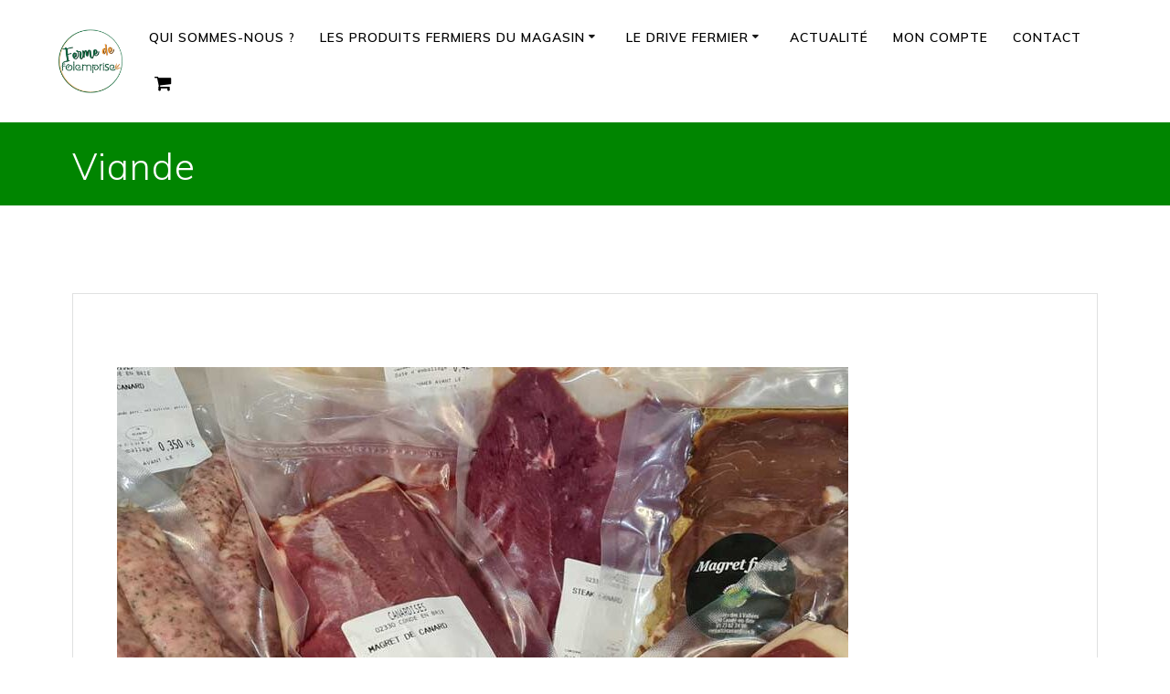

--- FILE ---
content_type: text/html; charset=UTF-8
request_url: https://www.fermedefolemprise.com/vente-directe-viande-producteurs-drive-fermier-oise/
body_size: 153593
content:
<!DOCTYPE html>
<html dir="ltr" lang="fr-FR" prefix="og: https://ogp.me/ns#">
<head>
    <meta charset="UTF-8">
    <meta name="viewport" content="width=device-width, initial-scale=1">
    <link rel="profile" href="http://gmpg.org/xfn/11">

	    <script>
        (function (exports, d) {
            var _isReady = false,
                _event,
                _fns = [];

            function onReady(event) {
                d.removeEventListener("DOMContentLoaded", onReady);
                _isReady = true;
                _event = event;
                _fns.forEach(function (_fn) {
                    var fn = _fn[0],
                        context = _fn[1];
                    fn.call(context || exports, window.jQuery);
                });
            }

            function onReadyIe(event) {
                if (d.readyState === "complete") {
                    d.detachEvent("onreadystatechange", onReadyIe);
                    _isReady = true;
                    _event = event;
                    _fns.forEach(function (_fn) {
                        var fn = _fn[0],
                            context = _fn[1];
                        fn.call(context || exports, event);
                    });
                }
            }

            d.addEventListener && d.addEventListener("DOMContentLoaded", onReady) ||
            d.attachEvent && d.attachEvent("onreadystatechange", onReadyIe);

            function domReady(fn, context) {
                if (_isReady) {
                    fn.call(context, _event);
                }

                _fns.push([fn, context]);
            }

            exports.mesmerizeDomReady = domReady;
        })(window, document);
    </script>
	<title>Vente directe de viande Drive fermier Saint-Vaast-Les-Mello</title>

		<!-- All in One SEO 4.9.3 - aioseo.com -->
	<meta name="description" content="Vente directe de viande au drive fermier de Saint-Vaast-Les-Mello dans l&#039;Oise, près de Creil, Senlis, Mouy, Clermont de l&#039;Oise, Cires-Les-Mello," />
	<meta name="robots" content="max-image-preview:large" />
	<meta name="author" content="Laurent"/>
	<meta name="google-site-verification" content="oc54nlV68wFdJPNPlGwPrpnXmatNu3Ycm9-lTdTKlSI" />
	<link rel="canonical" href="https://www.fermedefolemprise.com/vente-directe-viande-producteurs-drive-fermier-oise/" />
	<meta name="generator" content="All in One SEO (AIOSEO) 4.9.3" />
		<meta property="og:locale" content="fr_FR" />
		<meta property="og:site_name" content="Ferme de Folemprise - Producteur de légumes bio dans l&#039;Oise" />
		<meta property="og:type" content="article" />
		<meta property="og:title" content="Vente directe de viande Drive fermier Saint-Vaast-Les-Mello" />
		<meta property="og:description" content="Vente directe de viande au drive fermier de Saint-Vaast-Les-Mello dans l&#039;Oise, près de Creil, Senlis, Mouy, Clermont de l&#039;Oise, Cires-Les-Mello," />
		<meta property="og:url" content="https://www.fermedefolemprise.com/vente-directe-viande-producteurs-drive-fermier-oise/" />
		<meta property="og:image" content="https://www.fermedefolemprise.com/wp-content/uploads/2023/10/Ferme-de-Folemprise.png" />
		<meta property="og:image:secure_url" content="https://www.fermedefolemprise.com/wp-content/uploads/2023/10/Ferme-de-Folemprise.png" />
		<meta property="article:published_time" content="2023-12-03T15:45:00+00:00" />
		<meta property="article:modified_time" content="2025-12-25T11:38:01+00:00" />
		<meta property="article:publisher" content="https://www.facebook.com/fermedefolemprisebio/" />
		<meta name="twitter:card" content="summary_large_image" />
		<meta name="twitter:title" content="Vente directe de viande Drive fermier Saint-Vaast-Les-Mello" />
		<meta name="twitter:description" content="Vente directe de viande au drive fermier de Saint-Vaast-Les-Mello dans l&#039;Oise, près de Creil, Senlis, Mouy, Clermont de l&#039;Oise, Cires-Les-Mello," />
		<meta name="twitter:image" content="https://www.fermedefolemprise.com/wp-content/uploads/2023/10/Ferme-de-Folemprise.png" />
		<script type="application/ld+json" class="aioseo-schema">
			{"@context":"https:\/\/schema.org","@graph":[{"@type":"BlogPosting","@id":"https:\/\/www.fermedefolemprise.com\/vente-directe-viande-producteurs-drive-fermier-oise\/#blogposting","name":"Vente directe de viande Drive fermier Saint-Vaast-Les-Mello","headline":"Viande","author":{"@id":"https:\/\/www.fermedefolemprise.com\/author\/laurentp\/#author"},"publisher":{"@id":"https:\/\/www.fermedefolemprise.com\/#organization"},"image":{"@type":"ImageObject","url":"https:\/\/www.fermedefolemprise.com\/wp-content\/uploads\/2023\/11\/Achat-vente-viande-de-la-ferme-magasin-producteurs-Saint-Vaast-Les-Mello-Oise-e1710237507568.jpg","width":800,"height":628},"datePublished":"2023-12-03T16:45:00+01:00","dateModified":"2025-12-25T12:38:01+01:00","inLanguage":"fr-FR","mainEntityOfPage":{"@id":"https:\/\/www.fermedefolemprise.com\/vente-directe-viande-producteurs-drive-fermier-oise\/#webpage"},"isPartOf":{"@id":"https:\/\/www.fermedefolemprise.com\/vente-directe-viande-producteurs-drive-fermier-oise\/#webpage"},"articleSection":"Les produits fermiers du magasin"},{"@type":"BreadcrumbList","@id":"https:\/\/www.fermedefolemprise.com\/vente-directe-viande-producteurs-drive-fermier-oise\/#breadcrumblist","itemListElement":[{"@type":"ListItem","@id":"https:\/\/www.fermedefolemprise.com#listItem","position":1,"name":"Domicile","item":"https:\/\/www.fermedefolemprise.com","nextItem":{"@type":"ListItem","@id":"https:\/\/www.fermedefolemprise.com\/category\/produits-locaux-magasin-fermier-vente-directe-producteurs-oise\/#listItem","name":"Les produits fermiers du magasin"}},{"@type":"ListItem","@id":"https:\/\/www.fermedefolemprise.com\/category\/produits-locaux-magasin-fermier-vente-directe-producteurs-oise\/#listItem","position":2,"name":"Les produits fermiers du magasin","item":"https:\/\/www.fermedefolemprise.com\/category\/produits-locaux-magasin-fermier-vente-directe-producteurs-oise\/","nextItem":{"@type":"ListItem","@id":"https:\/\/www.fermedefolemprise.com\/vente-directe-viande-producteurs-drive-fermier-oise\/#listItem","name":"Viande"},"previousItem":{"@type":"ListItem","@id":"https:\/\/www.fermedefolemprise.com#listItem","name":"Domicile"}},{"@type":"ListItem","@id":"https:\/\/www.fermedefolemprise.com\/vente-directe-viande-producteurs-drive-fermier-oise\/#listItem","position":3,"name":"Viande","previousItem":{"@type":"ListItem","@id":"https:\/\/www.fermedefolemprise.com\/category\/produits-locaux-magasin-fermier-vente-directe-producteurs-oise\/#listItem","name":"Les produits fermiers du magasin"}}]},{"@type":"Organization","@id":"https:\/\/www.fermedefolemprise.com\/#organization","name":"Ferme de Folemprise","description":"Producteur de l\u00e9gumes bio dans l'Oise","url":"https:\/\/www.fermedefolemprise.com\/","telephone":"+33643753455","logo":{"@type":"ImageObject","url":"https:\/\/www.fermedefolemprise.com\/wp-content\/uploads\/2023\/11\/logo-site-Ferme-de-Folemprise.png","@id":"https:\/\/www.fermedefolemprise.com\/vente-directe-viande-producteurs-drive-fermier-oise\/#organizationLogo","width":512,"height":512},"image":{"@id":"https:\/\/www.fermedefolemprise.com\/vente-directe-viande-producteurs-drive-fermier-oise\/#organizationLogo"},"sameAs":["https:\/\/www.facebook.com\/fermedefolemprisebio\/"]},{"@type":"Person","@id":"https:\/\/www.fermedefolemprise.com\/author\/laurentp\/#author","url":"https:\/\/www.fermedefolemprise.com\/author\/laurentp\/","name":"Laurent","image":{"@type":"ImageObject","@id":"https:\/\/www.fermedefolemprise.com\/vente-directe-viande-producteurs-drive-fermier-oise\/#authorImage","url":"https:\/\/secure.gravatar.com\/avatar\/a4c49d7726c873f1bfb79f6bd22221e247654e535480c1840bc1a0a34ef0f2a4?s=96&d=mm&r=g","width":96,"height":96,"caption":"Laurent"}},{"@type":"WebPage","@id":"https:\/\/www.fermedefolemprise.com\/vente-directe-viande-producteurs-drive-fermier-oise\/#webpage","url":"https:\/\/www.fermedefolemprise.com\/vente-directe-viande-producteurs-drive-fermier-oise\/","name":"Vente directe de viande Drive fermier Saint-Vaast-Les-Mello","description":"Vente directe de viande au drive fermier de Saint-Vaast-Les-Mello dans l'Oise, pr\u00e8s de Creil, Senlis, Mouy, Clermont de l'Oise, Cires-Les-Mello,","inLanguage":"fr-FR","isPartOf":{"@id":"https:\/\/www.fermedefolemprise.com\/#website"},"breadcrumb":{"@id":"https:\/\/www.fermedefolemprise.com\/vente-directe-viande-producteurs-drive-fermier-oise\/#breadcrumblist"},"author":{"@id":"https:\/\/www.fermedefolemprise.com\/author\/laurentp\/#author"},"creator":{"@id":"https:\/\/www.fermedefolemprise.com\/author\/laurentp\/#author"},"image":{"@type":"ImageObject","url":"https:\/\/www.fermedefolemprise.com\/wp-content\/uploads\/2023\/11\/Achat-vente-viande-de-la-ferme-magasin-producteurs-Saint-Vaast-Les-Mello-Oise-e1710237507568.jpg","@id":"https:\/\/www.fermedefolemprise.com\/vente-directe-viande-producteurs-drive-fermier-oise\/#mainImage","width":800,"height":628},"primaryImageOfPage":{"@id":"https:\/\/www.fermedefolemprise.com\/vente-directe-viande-producteurs-drive-fermier-oise\/#mainImage"},"datePublished":"2023-12-03T16:45:00+01:00","dateModified":"2025-12-25T12:38:01+01:00"},{"@type":"WebSite","@id":"https:\/\/www.fermedefolemprise.com\/#website","url":"https:\/\/www.fermedefolemprise.com\/","name":"Ferme de Folemprise","description":"Producteur de l\u00e9gumes bio dans l'Oise","inLanguage":"fr-FR","publisher":{"@id":"https:\/\/www.fermedefolemprise.com\/#organization"}}]}
		</script>
		<!-- All in One SEO -->

<link rel='dns-prefetch' href='//fonts.googleapis.com' />
<link rel="alternate" type="application/rss+xml" title="Ferme de Folemprise &raquo; Flux" href="https://www.fermedefolemprise.com/feed/" />
<link rel="alternate" type="application/rss+xml" title="Ferme de Folemprise &raquo; Flux des commentaires" href="https://www.fermedefolemprise.com/comments/feed/" />
<link rel="alternate" title="oEmbed (JSON)" type="application/json+oembed" href="https://www.fermedefolemprise.com/wp-json/oembed/1.0/embed?url=https%3A%2F%2Fwww.fermedefolemprise.com%2Fvente-directe-viande-producteurs-drive-fermier-oise%2F" />
<link rel="alternate" title="oEmbed (XML)" type="text/xml+oembed" href="https://www.fermedefolemprise.com/wp-json/oembed/1.0/embed?url=https%3A%2F%2Fwww.fermedefolemprise.com%2Fvente-directe-viande-producteurs-drive-fermier-oise%2F&#038;format=xml" />
<style id='wp-img-auto-sizes-contain-inline-css' type='text/css'>
img:is([sizes=auto i],[sizes^="auto," i]){contain-intrinsic-size:3000px 1500px}
/*# sourceURL=wp-img-auto-sizes-contain-inline-css */
</style>
<link rel='stylesheet' id='owl-carousel-min-css-css' href='https://www.fermedefolemprise.com/wp-content/themes/mesmerize-pro/pro/assets/css/owlcarousel/owl.carousel.min.css?ver=6.9' type='text/css' media='all' />
<link rel='stylesheet' id='owl-carousel-theme-default-min-css-css' href='https://www.fermedefolemprise.com/wp-content/themes/mesmerize-pro/pro/assets/css/owlcarousel/mesmerize-owl-theme.min.css?ver=6.9' type='text/css' media='all' />
<style id='wp-emoji-styles-inline-css' type='text/css'>

	img.wp-smiley, img.emoji {
		display: inline !important;
		border: none !important;
		box-shadow: none !important;
		height: 1em !important;
		width: 1em !important;
		margin: 0 0.07em !important;
		vertical-align: -0.1em !important;
		background: none !important;
		padding: 0 !important;
	}
/*# sourceURL=wp-emoji-styles-inline-css */
</style>
<style id='classic-theme-styles-inline-css' type='text/css'>
/*! This file is auto-generated */
.wp-block-button__link{color:#fff;background-color:#32373c;border-radius:9999px;box-shadow:none;text-decoration:none;padding:calc(.667em + 2px) calc(1.333em + 2px);font-size:1.125em}.wp-block-file__button{background:#32373c;color:#fff;text-decoration:none}
/*# sourceURL=/wp-includes/css/classic-themes.min.css */
</style>
<link rel='stylesheet' id='aioseo/css/src/vue/standalone/blocks/table-of-contents/global.scss-css' href='https://www.fermedefolemprise.com/wp-content/plugins/all-in-one-seo-pack/dist/Lite/assets/css/table-of-contents/global.e90f6d47.css?ver=4.9.3' type='text/css' media='all' />
<style id='global-styles-inline-css' type='text/css'>
:root{--wp--preset--aspect-ratio--square: 1;--wp--preset--aspect-ratio--4-3: 4/3;--wp--preset--aspect-ratio--3-4: 3/4;--wp--preset--aspect-ratio--3-2: 3/2;--wp--preset--aspect-ratio--2-3: 2/3;--wp--preset--aspect-ratio--16-9: 16/9;--wp--preset--aspect-ratio--9-16: 9/16;--wp--preset--color--black: #000000;--wp--preset--color--cyan-bluish-gray: #abb8c3;--wp--preset--color--white: #ffffff;--wp--preset--color--pale-pink: #f78da7;--wp--preset--color--vivid-red: #cf2e2e;--wp--preset--color--luminous-vivid-orange: #ff6900;--wp--preset--color--luminous-vivid-amber: #fcb900;--wp--preset--color--light-green-cyan: #7bdcb5;--wp--preset--color--vivid-green-cyan: #00d084;--wp--preset--color--pale-cyan-blue: #8ed1fc;--wp--preset--color--vivid-cyan-blue: #0693e3;--wp--preset--color--vivid-purple: #9b51e0;--wp--preset--gradient--vivid-cyan-blue-to-vivid-purple: linear-gradient(135deg,rgb(6,147,227) 0%,rgb(155,81,224) 100%);--wp--preset--gradient--light-green-cyan-to-vivid-green-cyan: linear-gradient(135deg,rgb(122,220,180) 0%,rgb(0,208,130) 100%);--wp--preset--gradient--luminous-vivid-amber-to-luminous-vivid-orange: linear-gradient(135deg,rgb(252,185,0) 0%,rgb(255,105,0) 100%);--wp--preset--gradient--luminous-vivid-orange-to-vivid-red: linear-gradient(135deg,rgb(255,105,0) 0%,rgb(207,46,46) 100%);--wp--preset--gradient--very-light-gray-to-cyan-bluish-gray: linear-gradient(135deg,rgb(238,238,238) 0%,rgb(169,184,195) 100%);--wp--preset--gradient--cool-to-warm-spectrum: linear-gradient(135deg,rgb(74,234,220) 0%,rgb(151,120,209) 20%,rgb(207,42,186) 40%,rgb(238,44,130) 60%,rgb(251,105,98) 80%,rgb(254,248,76) 100%);--wp--preset--gradient--blush-light-purple: linear-gradient(135deg,rgb(255,206,236) 0%,rgb(152,150,240) 100%);--wp--preset--gradient--blush-bordeaux: linear-gradient(135deg,rgb(254,205,165) 0%,rgb(254,45,45) 50%,rgb(107,0,62) 100%);--wp--preset--gradient--luminous-dusk: linear-gradient(135deg,rgb(255,203,112) 0%,rgb(199,81,192) 50%,rgb(65,88,208) 100%);--wp--preset--gradient--pale-ocean: linear-gradient(135deg,rgb(255,245,203) 0%,rgb(182,227,212) 50%,rgb(51,167,181) 100%);--wp--preset--gradient--electric-grass: linear-gradient(135deg,rgb(202,248,128) 0%,rgb(113,206,126) 100%);--wp--preset--gradient--midnight: linear-gradient(135deg,rgb(2,3,129) 0%,rgb(40,116,252) 100%);--wp--preset--font-size--small: 13px;--wp--preset--font-size--medium: 20px;--wp--preset--font-size--large: 36px;--wp--preset--font-size--x-large: 42px;--wp--preset--spacing--20: 0.44rem;--wp--preset--spacing--30: 0.67rem;--wp--preset--spacing--40: 1rem;--wp--preset--spacing--50: 1.5rem;--wp--preset--spacing--60: 2.25rem;--wp--preset--spacing--70: 3.38rem;--wp--preset--spacing--80: 5.06rem;--wp--preset--shadow--natural: 6px 6px 9px rgba(0, 0, 0, 0.2);--wp--preset--shadow--deep: 12px 12px 50px rgba(0, 0, 0, 0.4);--wp--preset--shadow--sharp: 6px 6px 0px rgba(0, 0, 0, 0.2);--wp--preset--shadow--outlined: 6px 6px 0px -3px rgb(255, 255, 255), 6px 6px rgb(0, 0, 0);--wp--preset--shadow--crisp: 6px 6px 0px rgb(0, 0, 0);}:where(.is-layout-flex){gap: 0.5em;}:where(.is-layout-grid){gap: 0.5em;}body .is-layout-flex{display: flex;}.is-layout-flex{flex-wrap: wrap;align-items: center;}.is-layout-flex > :is(*, div){margin: 0;}body .is-layout-grid{display: grid;}.is-layout-grid > :is(*, div){margin: 0;}:where(.wp-block-columns.is-layout-flex){gap: 2em;}:where(.wp-block-columns.is-layout-grid){gap: 2em;}:where(.wp-block-post-template.is-layout-flex){gap: 1.25em;}:where(.wp-block-post-template.is-layout-grid){gap: 1.25em;}.has-black-color{color: var(--wp--preset--color--black) !important;}.has-cyan-bluish-gray-color{color: var(--wp--preset--color--cyan-bluish-gray) !important;}.has-white-color{color: var(--wp--preset--color--white) !important;}.has-pale-pink-color{color: var(--wp--preset--color--pale-pink) !important;}.has-vivid-red-color{color: var(--wp--preset--color--vivid-red) !important;}.has-luminous-vivid-orange-color{color: var(--wp--preset--color--luminous-vivid-orange) !important;}.has-luminous-vivid-amber-color{color: var(--wp--preset--color--luminous-vivid-amber) !important;}.has-light-green-cyan-color{color: var(--wp--preset--color--light-green-cyan) !important;}.has-vivid-green-cyan-color{color: var(--wp--preset--color--vivid-green-cyan) !important;}.has-pale-cyan-blue-color{color: var(--wp--preset--color--pale-cyan-blue) !important;}.has-vivid-cyan-blue-color{color: var(--wp--preset--color--vivid-cyan-blue) !important;}.has-vivid-purple-color{color: var(--wp--preset--color--vivid-purple) !important;}.has-black-background-color{background-color: var(--wp--preset--color--black) !important;}.has-cyan-bluish-gray-background-color{background-color: var(--wp--preset--color--cyan-bluish-gray) !important;}.has-white-background-color{background-color: var(--wp--preset--color--white) !important;}.has-pale-pink-background-color{background-color: var(--wp--preset--color--pale-pink) !important;}.has-vivid-red-background-color{background-color: var(--wp--preset--color--vivid-red) !important;}.has-luminous-vivid-orange-background-color{background-color: var(--wp--preset--color--luminous-vivid-orange) !important;}.has-luminous-vivid-amber-background-color{background-color: var(--wp--preset--color--luminous-vivid-amber) !important;}.has-light-green-cyan-background-color{background-color: var(--wp--preset--color--light-green-cyan) !important;}.has-vivid-green-cyan-background-color{background-color: var(--wp--preset--color--vivid-green-cyan) !important;}.has-pale-cyan-blue-background-color{background-color: var(--wp--preset--color--pale-cyan-blue) !important;}.has-vivid-cyan-blue-background-color{background-color: var(--wp--preset--color--vivid-cyan-blue) !important;}.has-vivid-purple-background-color{background-color: var(--wp--preset--color--vivid-purple) !important;}.has-black-border-color{border-color: var(--wp--preset--color--black) !important;}.has-cyan-bluish-gray-border-color{border-color: var(--wp--preset--color--cyan-bluish-gray) !important;}.has-white-border-color{border-color: var(--wp--preset--color--white) !important;}.has-pale-pink-border-color{border-color: var(--wp--preset--color--pale-pink) !important;}.has-vivid-red-border-color{border-color: var(--wp--preset--color--vivid-red) !important;}.has-luminous-vivid-orange-border-color{border-color: var(--wp--preset--color--luminous-vivid-orange) !important;}.has-luminous-vivid-amber-border-color{border-color: var(--wp--preset--color--luminous-vivid-amber) !important;}.has-light-green-cyan-border-color{border-color: var(--wp--preset--color--light-green-cyan) !important;}.has-vivid-green-cyan-border-color{border-color: var(--wp--preset--color--vivid-green-cyan) !important;}.has-pale-cyan-blue-border-color{border-color: var(--wp--preset--color--pale-cyan-blue) !important;}.has-vivid-cyan-blue-border-color{border-color: var(--wp--preset--color--vivid-cyan-blue) !important;}.has-vivid-purple-border-color{border-color: var(--wp--preset--color--vivid-purple) !important;}.has-vivid-cyan-blue-to-vivid-purple-gradient-background{background: var(--wp--preset--gradient--vivid-cyan-blue-to-vivid-purple) !important;}.has-light-green-cyan-to-vivid-green-cyan-gradient-background{background: var(--wp--preset--gradient--light-green-cyan-to-vivid-green-cyan) !important;}.has-luminous-vivid-amber-to-luminous-vivid-orange-gradient-background{background: var(--wp--preset--gradient--luminous-vivid-amber-to-luminous-vivid-orange) !important;}.has-luminous-vivid-orange-to-vivid-red-gradient-background{background: var(--wp--preset--gradient--luminous-vivid-orange-to-vivid-red) !important;}.has-very-light-gray-to-cyan-bluish-gray-gradient-background{background: var(--wp--preset--gradient--very-light-gray-to-cyan-bluish-gray) !important;}.has-cool-to-warm-spectrum-gradient-background{background: var(--wp--preset--gradient--cool-to-warm-spectrum) !important;}.has-blush-light-purple-gradient-background{background: var(--wp--preset--gradient--blush-light-purple) !important;}.has-blush-bordeaux-gradient-background{background: var(--wp--preset--gradient--blush-bordeaux) !important;}.has-luminous-dusk-gradient-background{background: var(--wp--preset--gradient--luminous-dusk) !important;}.has-pale-ocean-gradient-background{background: var(--wp--preset--gradient--pale-ocean) !important;}.has-electric-grass-gradient-background{background: var(--wp--preset--gradient--electric-grass) !important;}.has-midnight-gradient-background{background: var(--wp--preset--gradient--midnight) !important;}.has-small-font-size{font-size: var(--wp--preset--font-size--small) !important;}.has-medium-font-size{font-size: var(--wp--preset--font-size--medium) !important;}.has-large-font-size{font-size: var(--wp--preset--font-size--large) !important;}.has-x-large-font-size{font-size: var(--wp--preset--font-size--x-large) !important;}
:where(.wp-block-post-template.is-layout-flex){gap: 1.25em;}:where(.wp-block-post-template.is-layout-grid){gap: 1.25em;}
:where(.wp-block-term-template.is-layout-flex){gap: 1.25em;}:where(.wp-block-term-template.is-layout-grid){gap: 1.25em;}
:where(.wp-block-columns.is-layout-flex){gap: 2em;}:where(.wp-block-columns.is-layout-grid){gap: 2em;}
:root :where(.wp-block-pullquote){font-size: 1.5em;line-height: 1.6;}
/*# sourceURL=global-styles-inline-css */
</style>
<link rel='stylesheet' id='woocommerce-layout-css' href='https://www.fermedefolemprise.com/wp-content/plugins/woocommerce/assets/css/woocommerce-layout.css?ver=10.4.3' type='text/css' media='all' />
<link rel='stylesheet' id='woocommerce-smallscreen-css' href='https://www.fermedefolemprise.com/wp-content/plugins/woocommerce/assets/css/woocommerce-smallscreen.css?ver=10.4.3' type='text/css' media='only screen and (max-width: 768px)' />
<link rel='stylesheet' id='woocommerce-general-css' href='https://www.fermedefolemprise.com/wp-content/plugins/woocommerce/assets/css/woocommerce.css?ver=10.4.3' type='text/css' media='all' />
<link rel='stylesheet' id='mesmerize-woo-css' href='https://www.fermedefolemprise.com/wp-content/themes/mesmerize-pro/woocommerce.css?ver=1.6.184' type='text/css' media='all' />
<style id='mesmerize-woo-inline-css' type='text/css'>
/* cached */
@media (min-width: 768px) {
 /** .woocommerce ul.products li.product:not(.in-page-section) - 3 */
.woocommerce ul.products li.product:not(.in-page-section) {-webkit-flex-basis: 33.333333333333%;-moz-flex-basis: 33.333333333333%;-ms-flex-preferred-size: 33.333333333333%;flex-basis: 33.333333333333%;max-width: 33.333333333333%;}
 /** .woocommerce.single-product .related .products li.product - 2 */
.woocommerce.single-product .related .products li.product {-webkit-flex-basis: 50%;-moz-flex-basis: 50%;-ms-flex-preferred-size: 50%;flex-basis: 50%;max-width: 50%;}
 /** .woocommerce.single-product .upsells .products li.product - 2 */
.woocommerce.single-product .upsells .products li.product {-webkit-flex-basis: 50%;-moz-flex-basis: 50%;-ms-flex-preferred-size: 50%;flex-basis: 50%;max-width: 50%;}
 /** .woocommerce .cart-collaterals .cross-sells .products li.product - 2 */
.woocommerce .cart-collaterals .cross-sells .products li.product {-webkit-flex-basis: 50%;-moz-flex-basis: 50%;-ms-flex-preferred-size: 50%;flex-basis: 50%;max-width: 50%;}}
@media (min-width: 1024px) {
 /** .woocommerce ul.products li.product:not(.in-page-section) - 4 */
.woocommerce ul.products li.product:not(.in-page-section) {-webkit-flex-basis: 25%;-moz-flex-basis: 25%;-ms-flex-preferred-size: 25%;flex-basis: 25%;max-width: 25%;}
 /** .woocommerce.single-product .related .products li.product - 4 */
.woocommerce.single-product .related .products li.product {-webkit-flex-basis: 25%;-moz-flex-basis: 25%;-ms-flex-preferred-size: 25%;flex-basis: 25%;max-width: 25%;}
 /** .woocommerce.single-product .upsells .products li.product - 4 */
.woocommerce.single-product .upsells .products li.product {-webkit-flex-basis: 25%;-moz-flex-basis: 25%;-ms-flex-preferred-size: 25%;flex-basis: 25%;max-width: 25%;}
 /** .woocommerce .cart-collaterals .cross-sells .products li.product - 4 */
.woocommerce .cart-collaterals .cross-sells .products li.product {-webkit-flex-basis: 25%;-moz-flex-basis: 25%;-ms-flex-preferred-size: 25%;flex-basis: 25%;max-width: 25%;}}
/*# sourceURL=mesmerize-woo-inline-css */
</style>
<style id='woocommerce-inline-inline-css' type='text/css'>
.woocommerce form .form-row .required { visibility: visible; }
/*# sourceURL=woocommerce-inline-inline-css */
</style>
<link rel='stylesheet' id='cmplz-general-css' href='https://www.fermedefolemprise.com/wp-content/plugins/complianz-gdpr/assets/css/cookieblocker.min.css?ver=1765950992' type='text/css' media='all' />
<link rel='stylesheet' id='mesmerize-style-css' href='https://www.fermedefolemprise.com/wp-content/themes/mesmerize-pro/style.min.css?ver=1.6.184' type='text/css' media='all' />
<style id='mesmerize-style-inline-css' type='text/css'>
img.logo.dark, img.custom-logo{width:auto;max-height:70px !important;}
/** cached kirki style */.footer-content{background-position:center center;-webkit-background-size:cover;-moz-background-size:cover;-ms-background-size:cover;-o-background-size:cover;background-size:cover;}.footer p, .footer{color:#989898;}body{font-family:Muli, Helvetica, Arial, sans-serif;font-weight:400;font-style:normal;color:#6B7C93;}body h1{font-family:Muli, Helvetica, Arial, sans-serif;font-weight:700;font-style:normal;font-size:2.625rem;line-height:4rem;color:#3C424F;}body h2{font-family:"Amatic SC", "Comic Sans MS", cursive, sans-serif;font-weight:700;font-style:normal;font-size:2.188rem;line-height:3rem;text-transform:none;color:#3C424F;}body h3{font-family:Muli, Helvetica, Arial, sans-serif;font-weight:400;font-style:normal;font-size:1.313rem;line-height:2.25rem;text-transform:none;color:#3C424F;}body h4{font-family:Muli, Helvetica, Arial, sans-serif;font-weight:400;font-style:normal;font-size:0.963rem;line-height:1.75rem;letter-spacing:0.0625rem;text-transform:none;color:#3C424F;}body h5{font-family:Muli, Helvetica, Arial, sans-serif;font-weight:400;font-style:normal;font-size:0.875rem;line-height:1.5rem;letter-spacing:2px;text-transform:none;color:#3C424F;}body h6{font-family:Muli, Helvetica, Arial, sans-serif;font-weight:400;font-style:normal;font-size:0.766rem;line-height:1.375rem;letter-spacing:0.1875rem;color:#3C424F;}.header-homepage:not(.header-slide).color-overlay:before{background:#0c0070;}.header-homepage:not(.header-slide) .background-overlay,.header-homepage:not(.header-slide).color-overlay::before{opacity:0.5;}.header.color-overlay:after{filter:invert(0%) ;}.header-homepage p.header-subtitle2{margin-top:0;margin-bottom:20px;font-family:Roboto, Helvetica, Arial, sans-serif;font-weight:300;font-size:1.4em;line-height:130%;letter-spacing:0px;text-transform:none;color:#ffffff;background:rgba(0,0,0,0);padding-top:0px;padding-bottom:0px;padding-left:0px;padding-right:0px;-webkit-border-radius:0px;-moz-border-radius:0px;border-radius:0px;}.header-homepage h1.hero-title{font-family:Muli, Helvetica, Arial, sans-serif;font-weight:300;font-size:3.3em;line-height:114%;letter-spacing:0.9px;text-transform:none;color:#ffffff;}.header-homepage .hero-title{margin-top:0;margin-bottom:20px;background:rgba(0,0,0,0);padding-top:0px;padding-bottom:0px;padding-left:0px;padding-right:0px;-webkit-border-radius:0px;-moz-border-radius:0px;border-radius:0px;}.header-homepage p.header-subtitle{margin-top:0;margin-bottom:20px;font-family:Muli, Helvetica, Arial, sans-serif;font-weight:300;font-size:1.3em;line-height:130%;letter-spacing:0px;text-transform:none;color:#ffffff;background:rgba(0,0,0,0);padding-top:0px;padding-bottom:0px;padding-left:0px;padding-right:0px;-webkit-border-radius:0px;-moz-border-radius:0px;border-radius:0px;}.header-buttons-wrapper{background:rgba(0,0,0,0);padding-top:0px;padding-bottom:0px;padding-left:0px;padding-right:0px;-webkit-border-radius:0px;-moz-border-radius:0px;border-radius:0px;}.inner-header-description{padding-top:2%;padding-bottom:0%;}.inner-header-description .header-subtitle{font-family:Muli, Helvetica, Arial, sans-serif;font-weight:300;font-style:normal;font-size:1.3em;line-height:130%;letter-spacing:0px;text-transform:none;color:#ffffff;}.inner-header-description h1.hero-title{font-family:Muli, Helvetica, Arial, sans-serif;font-weight:300;font-style:normal;font-size:1.7em;line-height:114%;letter-spacing:0.9px;text-transform:none;color:#FFFFFF;}.header-top-bar .header-top-bar-area.area-left span{color:#FFFFFF;}.header-top-bar .header-top-bar-area.area-left i.fa{color:#999;}.header-top-bar .header-top-bar-area.area-left .top-bar-social-icons i{color:#fff;}.header-top-bar .header-top-bar-area.area-left .top-bar-social-icons i:hover{color:#fff;}.header-top-bar .header-top-bar-area.area-left .top-bar-menu > li > a{color:#fff;}.header-top-bar .header-top-bar-area.area-left .top-bar-menu > li > a:hover{color:#fff!important;}.header-top-bar .header-top-bar-area.area-left .top-bar-menu > li > a:visited{color:#fff;}.header-top-bar .header-top-bar-area.area-left span.top-bar-text{color:#fff;}.header-top-bar .header-top-bar-area.area-right span{color:#FFFFFF;}.header-top-bar .header-top-bar-area.area-right i.fa{color:#999;}.header-top-bar .header-top-bar-area.area-right .top-bar-social-icons i{color:#fff;}.header-top-bar .header-top-bar-area.area-right .top-bar-social-icons i:hover{color:#fff;}.header-top-bar .header-top-bar-area.area-right .top-bar-menu > li > a{color:#fff;}.header-top-bar .header-top-bar-area.area-right .top-bar-menu > li > a:hover{color:#fff!important;}.header-top-bar .header-top-bar-area.area-right .top-bar-menu > li > a:visited{color:#fff;}.header-top-bar .header-top-bar-area.area-right span.top-bar-text{color:#fff;}.mesmerize-front-page .navigation-bar.bordered{border-bottom-color:rgba(255, 255, 255, 0.5);border-bottom-width:1px;border-bottom-style:solid;}.mesmerize-inner-page .navigation-bar.bordered{border-bottom-color:rgba(255, 255, 255, 0.5);border-bottom-width:1px;border-bottom-style:solid;}.mesmerize-inner-page .navigation-bar.coloured-nav:not(.fixto-fixed){background-color:rgb(255,255,255)!important;}.mesmerize-inner-page .fixto-fixed .main_menu_col, .mesmerize-inner-page .fixto-fixed .main-menu{justify-content:flex-start!important;}.mesmerize-inner-page .navigation-bar.fixto-fixed{background-color:rgb(255,255,255)!important;}.mesmerize-inner-page #main_menu > li > a{font-family:Muli, Helvetica, Arial, sans-serif;font-weight:600;font-style:normal;font-size:14px;line-height:160%;letter-spacing:1px;text-transform:uppercase;}.mesmerize-front-page .navigation-bar.coloured-nav:not(.fixto-fixed){background-color:rgb(255,255,255)!important;}.mesmerize-front-page .fixto-fixed .main_menu_col, .mesmerize-front-page .fixto-fixed .main-menu{justify-content:flex-start!important;}.mesmerize-front-page .navigation-bar.fixto-fixed{background-color:rgb(255,255,255)!important;}.mesmerize-front-page #main_menu > li > a{font-family:Muli, Helvetica, Arial, sans-serif;font-weight:600;font-style:normal;font-size:14px;line-height:160%;letter-spacing:1px;text-transform:uppercase;}.mesmerize-front-page #main_menu > li li > a{font-family:Muli, Helvetica, Arial, sans-serif;font-weight:600;font-style:normal;font-size:0.875rem;line-height:120%;letter-spacing:0px;text-transform:none;}.mesmerize-front-page .header-nav-area .social-icons a{color:#FFFFFF!important;}.mesmerize-front-page .fixto-fixed .header-nav-area .social-icons a{color:#000000!important;}.mesmerize-front-page  .nav-search.widget_search *{color:#FFFFFF;}.mesmerize-front-page  .nav-search.widget_search input{border-color:#FFFFFF;}.mesmerize-front-page  .nav-search.widget_search input::-webkit-input-placeholder{color:#FFFFFF;}.mesmerize-front-page  .nav-search.widget_search input:-ms-input-placeholder{color:#FFFFFF;}.mesmerize-front-page  .nav-search.widget_search input:-moz-placeholder{color:#FFFFFF;}.mesmerize-front-page .fixto-fixed  .nav-search.widget_search *{color:#000000;}.mesmerize-front-page .fixto-fixed  .nav-search.widget_search input{border-color:#000000;}.mesmerize-front-page .fixto-fixed  .nav-search.widget_search input::-webkit-input-placeholder{color:#000000;}.mesmerize-front-page .fixto-fixed  .nav-search.widget_search input:-ms-input-placeholder{color:#000000;}.mesmerize-front-page .fixto-fixed  .nav-search.widget_search input:-moz-placeholder{color:#000000;}.mesmerize-inner-page .inner_header-nav-area .social-icons a{color:#FFFFFF!important;}.mesmerize-inner-page .fixto-fixed .inner_header-nav-area .social-icons a{color:#000000!important;}.mesmerize-inner-page .nav-search.widget_search *{color:#FFFFFF;}.mesmerize-inner-page .nav-search.widget_search input{border-color:#FFFFFF;}.mesmerize-inner-page .nav-search.widget_search input::-webkit-input-placeholder{color:#FFFFFF;}.mesmerize-inner-page .nav-search.widget_search input:-ms-input-placeholder{color:#FFFFFF;}.mesmerize-inner-page .nav-search.widget_search input:-moz-placeholder{color:#FFFFFF;}.mesmerize-inner-page .fixto-fixed .nav-search.widget_search *{color:#000000;}.mesmerize-inner-page .fixto-fixed .nav-search.widget_search input{border-color:#000000;}.mesmerize-inner-page .fixto-fixed .nav-search.widget_search input::-webkit-input-placeholder{color:#000000;}.mesmerize-inner-page .fixto-fixed .nav-search.widget_search input:-ms-input-placeholder{color:#000000;}.mesmerize-inner-page .fixto-fixed .nav-search.widget_search input:-moz-placeholder{color:#000000;}[data-component="offcanvas"] i.fa{color:rgb(0,133,0)!important;}[data-component="offcanvas"] .bubble{background-color:rgb(0,133,0)!important;}.fixto-fixed [data-component="offcanvas"] i.fa{color:rgb(0,133,0)!important;}.fixto-fixed [data-component="offcanvas"] .bubble{background-color:rgb(0,133,0)!important;}#offcanvas-wrapper{background-color:rgb(34,43,52)!important;}html.has-offscreen body:after{background-color:rgba(34, 43, 52, 0.7)!important;}#offcanvas-wrapper *:not(.arrow){color:#ffffff!important;}#offcanvas_menu li.open, #offcanvas_menu li.current-menu-item, #offcanvas_menu li.current-menu-item > a, #offcanvas_menu li.current_page_item, #offcanvas_menu li.current_page_item > a{background-color:#FFFFFF;}#offcanvas_menu li.open > a, #offcanvas_menu li.open > a > i, #offcanvas_menu li.current-menu-item > a, #offcanvas_menu li.current_page_item > a{color:#008500!important;}#offcanvas_menu li.open > a, #offcanvas_menu li.current-menu-item > a, #offcanvas_menu li.current_page_item > a{border-left-color:#008500!important;}#offcanvas_menu li > ul{background-color:#686B77;}#offcanvas_menu li > a{font-family:Muli, Helvetica, Arial, sans-serif;font-weight:400;font-style:normal;font-size:0.875rem;line-height:100%;letter-spacing:0px;text-transform:none;}.navigation-bar.homepage.coloured-nav a.text-logo,.navigation-bar.homepage.coloured-nav #main_menu li.logo > a.text-logo,.navigation-bar.homepage.coloured-nav #main_menu li.logo > a.text-logo:hover{color:#4a4a4a;font-family:Muli, Helvetica, Arial, sans-serif;font-weight:400;font-style:normal;font-size:1.6rem;line-height:100%;letter-spacing:0px;text-transform:uppercase;}.navigation-bar.homepage.fixto-fixed a.text-logo,.navigation-bar.homepage.fixto-fixed .dark-logo a.text-logo{color:#4a4a4a!important;}.navigation-bar:not(.homepage) a.text-logo,.navigation-bar:not(.homepage) #main_menu li.logo > a.text-logo,.navigation-bar:not(.homepage) #main_menu li.logo > a.text-logo:hover,.navigation-bar:not(.homepage) a.text-logo,.navigation-bar:not(.homepage) #main_menu li.logo > a.text-logo,.navigation-bar:not(.homepage) #main_menu li.logo > a.text-logo:hover{color:#4a4a4a;font-family:Muli, Helvetica, Arial, sans-serif;font-weight:400;font-style:normal;font-size:1.6rem;line-height:100%;letter-spacing:0px;text-transform:uppercase;}.navigation-bar.fixto-fixed:not(.homepage) a.text-logo,.navigation-bar.fixto-fixed:not(.homepage) .dark-logo a.text-logo, .navigation-bar.alternate:not(.homepage) a.text-logo, .navigation-bar.alternate:not(.homepage) .dark-logo a.text-logo{color:#4a4a4a!important;}.slide-progress{background:rgb(104,175,21);height:5px;}.owl-carousel .animated{animation-duration:1000ms;-webkit-animation-duration:1000ms;}#header-slides-container .owl-stage{background:#000000;}.header-slider-navigation.separated .owl-nav .owl-next,.header-slider-navigation.separated .owl-nav .owl-prev{margin-left:40px;margin-right:40px;}.header-slider-navigation .owl-nav .owl-next,.header-slider-navigation .owl-nav .owl-prev{padding:0px;background:rgba(0, 0, 0, 0);}.header-slider-navigation .owl-nav .owl-next i,.header-slider-navigation .owl-nav .owl-prev i{font-size:50px;width:50px;height:50px;color:#ffffff;}.header-slider-navigation .owl-nav .owl-next:hover,.header-slider-navigation .owl-nav .owl-prev:hover{background:rgba(0, 0, 0, 0);}.header-slider-navigation .owl-dots{margin-bottom:50px;margin-top:50px;}.header-slider-navigation .owl-dots .owl-dot span{background:rgb(90,184,228);}.header-slider-navigation .owl-dots .owl-dot.active span,.header-slider-navigation .owl-dots .owl-dot:hover span{background:#ffffff;}.header-slider-navigation .owl-dots .owl-dot{margin:0px 7px;}@media (min-width: 767px){.footer .footer-content{padding-top:80px;padding-bottom:80px;}}@media (max-width: 1023px){body{font-size:calc( 16px * 0.875 );}}@media (min-width: 1024px){body{font-size:16px;}}@media only screen and (min-width: 768px){body h1{font-size:3rem;}body h2{font-size:3rem;}body h3{font-size:1.5rem;}body h4{font-size:1.1rem;}body h5{font-size:1rem;}body h6{font-size:0.875rem;}.header-homepage p.header-subtitle2{font-size:1.4em;}.header-homepage h1.hero-title{font-size:3.5rem;}.header-homepage p.header-subtitle{font-size:1.3em;}.header-content .align-holder{width:85%!important;}.inner-header-description{text-align:left!important;}.inner-header-description .header-subtitle{font-size:1.3em;}.inner-header-description h1.hero-title{font-size:2.5em;}}@media screen and (min-width: 768px){.header-homepage{background-position:center center;}}
/*# sourceURL=mesmerize-style-inline-css */
</style>
<link rel='stylesheet' id='mesmerize-fonts-css' href="" data-href='https://fonts.googleapis.com/css?family=Open+Sans%3AOpen+Sans%2C300%2C400%2C600%2C700%7CMuli%3A300%2C300italic%2C400%2C400italic%2C600%2C600italic%2C700%2C700italic%2C900%2C900italic%2C300%2C300italic%2C400%2C400italic%2C600%2C600italic%2C700%2C700italic%2C900%2C900italic%7CPlayfair+Display%3A400%2C400italic%2C700%2C700italic%2C400%2C400italic%2C700%2C700italic%7CRoboto%3ARoboto%7CAmatic+SC%3Aregular%2C700&#038;subset=latin%2Clatin-ext&#038;display=swap' type='text/css' media='all' />
<link rel='stylesheet' id='elementor-frontend-css' href='https://www.fermedefolemprise.com/wp-content/plugins/elementor/assets/css/frontend.min.css?ver=3.34.2' type='text/css' media='all' />
<link rel='stylesheet' id='elementor-post-3049-css' href='https://www.fermedefolemprise.com/wp-content/uploads/elementor/css/post-3049.css?ver=1769060687' type='text/css' media='all' />
<link rel='stylesheet' id='font-awesome-5-all-css' href='https://www.fermedefolemprise.com/wp-content/plugins/elementor/assets/lib/font-awesome/css/all.min.css?ver=3.34.2' type='text/css' media='all' />
<link rel='stylesheet' id='font-awesome-4-shim-css' href='https://www.fermedefolemprise.com/wp-content/plugins/elementor/assets/lib/font-awesome/css/v4-shims.min.css?ver=3.34.2' type='text/css' media='all' />
<link rel='stylesheet' id='swiper-css' href='https://www.fermedefolemprise.com/wp-content/plugins/elementor/assets/lib/swiper/v8/css/swiper.min.css?ver=8.4.5' type='text/css' media='all' />
<link rel='stylesheet' id='e-swiper-css' href='https://www.fermedefolemprise.com/wp-content/plugins/elementor/assets/css/conditionals/e-swiper.min.css?ver=3.34.2' type='text/css' media='all' />
<link rel='stylesheet' id='widget-image-gallery-css' href='https://www.fermedefolemprise.com/wp-content/plugins/elementor/assets/css/widget-image-gallery.min.css?ver=3.34.2' type='text/css' media='all' />
<link rel='stylesheet' id='elementor-post-5464-css' href='https://www.fermedefolemprise.com/wp-content/uploads/elementor/css/post-5464.css?ver=1769062296' type='text/css' media='all' />
<link rel='stylesheet' id='mesmerize-style-bundle-css' href='https://www.fermedefolemprise.com/wp-content/themes/mesmerize-pro/pro/assets/css/theme.bundle.min.css?ver=1.6.184' type='text/css' media='all' />
<link rel='stylesheet' id='eael-general-css' href='https://www.fermedefolemprise.com/wp-content/plugins/essential-addons-for-elementor-lite/assets/front-end/css/view/general.min.css?ver=6.5.8' type='text/css' media='all' />
<link rel='stylesheet' id='elementor-gf-local-roboto-css' href='https://www.fermedefolemprise.com/wp-content/uploads/elementor/google-fonts/css/roboto.css?ver=1742277427' type='text/css' media='all' />
<link rel='stylesheet' id='elementor-gf-local-robotoslab-css' href='https://www.fermedefolemprise.com/wp-content/uploads/elementor/google-fonts/css/robotoslab.css?ver=1742277428' type='text/css' media='all' />
<script type="text/javascript" src="https://www.fermedefolemprise.com/wp-includes/js/jquery/jquery.min.js?ver=3.7.1" id="jquery-core-js"></script>
<script type="text/javascript" src="https://www.fermedefolemprise.com/wp-includes/js/jquery/jquery-migrate.min.js?ver=3.4.1" id="jquery-migrate-js"></script>
<script type="text/javascript" id="jquery-js-after">
/* <![CDATA[ */
    
        (function () {
            function setHeaderTopSpacing() {

                setTimeout(function() {
                  var headerTop = document.querySelector('.header-top');
                  var headers = document.querySelectorAll('.header-wrapper .header,.header-wrapper .header-homepage');

                  for (var i = 0; i < headers.length; i++) {
                      var item = headers[i];
                      item.style.paddingTop = headerTop.getBoundingClientRect().height + "px";
                  }

                    var languageSwitcher = document.querySelector('.mesmerize-language-switcher');

                    if(languageSwitcher){
                        languageSwitcher.style.top = "calc( " +  headerTop.getBoundingClientRect().height + "px + 1rem)" ;
                    }
                    
                }, 100);

             
            }

            window.addEventListener('resize', setHeaderTopSpacing);
            window.mesmerizeSetHeaderTopSpacing = setHeaderTopSpacing
            mesmerizeDomReady(setHeaderTopSpacing);
        })();
    
    
//# sourceURL=jquery-js-after
/* ]]> */
</script>
<script type="text/javascript" src="https://www.fermedefolemprise.com/wp-content/themes/mesmerize-pro/pro/assets/js/owl.carousel.min.js?ver=6.9" id="owl-carousel-min-js-js"></script>
<script type="text/javascript" id="mesmerize-slider-custom-js-js-before">
/* <![CDATA[ */
_sliderSettings = {"slideRewind":true,"slideAutoplay":true,"sliderShowPlayPause":false,"slideDuration":7000,"slideProgressBar":true,"slideProgressBarHeight":"5","slideAnimationDuration":1000,"slideAnimateOut":"slideOutLeft","slideAnimateIn":"slideInRight","slideNavigation":true,"slideGroupNavigation":false,"slidePrevNextButtons":true,"slidePrevNextButtonsPosition":"center","slidePrevNextButtonsOffsetTop":0,"slidePrevNextButtonsOffsetCenter":0,"slidePrevNextButtonsOffsetBottom":0,"slidePrevNextButtonsStyle":"medium-slider-button","slidePrevNextButtonsSize":80,"slidePrevButtonIcon":"fa-angle-left","slideNextButtonIcon":"fa-angle-right","slideAutoplayButtonPosition":"right bottom","slideAutoplayButtonOffsetTop":0,"slideAutoplayButtonOffsetBottom":0,"slideAutoplayButtonStyle":"square","slideAutoplayButtonSize":42,"slidePauseButtonIcon":"fa-pause","slidePlayButtonIcon":"fa-play","slidePagination":true,"slidePaginationPosition":"bottom","slidePaginationShapesType":"large-circles","slideOverlappable":true,"slideOverlapWith":95,"slideBottomArrowOffset":5,"IEDetected":false};

//# sourceURL=mesmerize-slider-custom-js-js-before
/* ]]> */
</script>
<script type="text/javascript" src="https://www.fermedefolemprise.com/wp-content/themes/mesmerize-pro/pro/assets/js/mesmerize-slider.js?ver=6.9" id="mesmerize-slider-custom-js-js"></script>
<script type="text/javascript" src="https://www.fermedefolemprise.com/wp-content/plugins/woocommerce/assets/js/jquery-blockui/jquery.blockUI.min.js?ver=2.7.0-wc.10.4.3" id="wc-jquery-blockui-js" defer="defer" data-wp-strategy="defer"></script>
<script type="text/javascript" id="wc-add-to-cart-js-extra">
/* <![CDATA[ */
var wc_add_to_cart_params = {"ajax_url":"/wp-admin/admin-ajax.php","wc_ajax_url":"/?wc-ajax=%%endpoint%%","i18n_view_cart":"Voir le panier","cart_url":"https://www.fermedefolemprise.com/panier-drive-fermier-ferme-de-folemprise-before-import/","is_cart":"","cart_redirect_after_add":"no"};
//# sourceURL=wc-add-to-cart-js-extra
/* ]]> */
</script>
<script type="text/javascript" src="https://www.fermedefolemprise.com/wp-content/plugins/woocommerce/assets/js/frontend/add-to-cart.min.js?ver=10.4.3" id="wc-add-to-cart-js" defer="defer" data-wp-strategy="defer"></script>
<script type="text/javascript" src="https://www.fermedefolemprise.com/wp-content/plugins/woocommerce/assets/js/js-cookie/js.cookie.min.js?ver=2.1.4-wc.10.4.3" id="wc-js-cookie-js" defer="defer" data-wp-strategy="defer"></script>
<script type="text/javascript" id="woocommerce-js-extra">
/* <![CDATA[ */
var woocommerce_params = {"ajax_url":"/wp-admin/admin-ajax.php","wc_ajax_url":"/?wc-ajax=%%endpoint%%","i18n_password_show":"Afficher le mot de passe","i18n_password_hide":"Masquer le mot de passe"};
//# sourceURL=woocommerce-js-extra
/* ]]> */
</script>
<script type="text/javascript" src="https://www.fermedefolemprise.com/wp-content/plugins/woocommerce/assets/js/frontend/woocommerce.min.js?ver=10.4.3" id="woocommerce-js" defer="defer" data-wp-strategy="defer"></script>
<script type="text/javascript" src="https://www.fermedefolemprise.com/wp-content/themes/mesmerize-pro/assets/js/woo.js?ver=1.6.184" id="mesmerize-woocommerce-js"></script>
<script type="text/javascript" src="https://www.fermedefolemprise.com/wp-content/plugins/elementor/assets/lib/font-awesome/js/v4-shims.min.js?ver=3.34.2" id="font-awesome-4-shim-js"></script>
<link rel="https://api.w.org/" href="https://www.fermedefolemprise.com/wp-json/" /><link rel="alternate" title="JSON" type="application/json" href="https://www.fermedefolemprise.com/wp-json/wp/v2/posts/5464" /><link rel="EditURI" type="application/rsd+xml" title="RSD" href="https://www.fermedefolemprise.com/xmlrpc.php?rsd" />
<meta name="generator" content="WordPress 6.9" />
<meta name="generator" content="WooCommerce 10.4.3" />
<link rel='shortlink' href='https://www.fermedefolemprise.com/?p=5464' />
<!-- Analytics by WP Statistics - https://wp-statistics.com -->
    <script type="text/javascript" data-name="async-styles">
        (function () {
            var links = document.querySelectorAll('link[data-href]');
            for (var i = 0; i < links.length; i++) {
                var item = links[i];
                item.href = item.getAttribute('data-href')
            }
        })();
    </script>
	<style data-prefix="inner_header" data-name="menu-variant-style">
/** cached menu style */.mesmerize-inner-page ul.dropdown-menu > li {  color: #000000; } .mesmerize-inner-page .fixto-fixed ul.dropdown-menu > li {  color: #000000; }  .mesmerize-inner-page ul.dropdown-menu.active-line-bottom > li > a, .mesmerize-inner-page ul.dropdown-menu.active-line-bottom > li > a, ul.dropdown-menu.default > li > a, .mesmerize-inner-page ul.dropdown-menu.default > li > a {   border-bottom: 3px solid transparent; } .mesmerize-inner-page ul.dropdown-menu.active-line-bottom > .current_page_item > a, .mesmerize-inner-page ul.dropdown-menu.active-line-bottom > .current-menu-item > a, ul.dropdown-menu.default > .current_page_item > a, .mesmerize-inner-page ul.dropdown-menu.default > .current-menu-item > a {  border-bottom-color: #FF8729; } .mesmerize-inner-page ul.dropdown-menu.active-line-bottom > li:not(.current-menu-item):not(.current_page_item):hover > a, .mesmerize-inner-page ul.dropdown-menu.active-line-bottom > li:not(.current-menu-item):not(.current_page_item).hover > a, ul.dropdown-menu.default > li:not(.current-menu-item):not(.current_page_item):hover > a, .mesmerize-inner-page ul.dropdown-menu.default > li:not(.current-menu-item):not(.current_page_item).hover > a {  color: #000000; } .mesmerize-inner-page .fixto-fixed ul.dropdown-menu.active-line-bottom > .current_page_item > a, .mesmerize-inner-page .fixto-fixed ul.dropdown-menu.active-line-bottom > .current-menu-item > a, .mesmerize-inner-page .fixto-fixed ul.dropdown-menu.default > .current_page_item > a, .mesmerize-inner-page .fixto-fixed ul.dropdown-menu.default > .current-menu-item > a {  border-bottom-color: #FF8729; } .mesmerize-inner-page .fixto-fixed ul.dropdown-menu.active-line-bottom > li:not(.current-menu-item):not(.current_page_item):hover > a, .mesmerize-inner-page .fixto-fixed ul.dropdown-menu.active-line-bottom > li:not(.current-menu-item):not(.current_page_item).hover > a, .mesmerize-inner-page .fixto-fixed ul.dropdown-menu.default > li:not(.current-menu-item):not(.current_page_item):hover > a, .mesmerize-inner-page .fixto-fixed ul.dropdown-menu.default > li:not(.current-menu-item):not(.current_page_item).hover > a {  color: #475360; }  .mesmerize-inner-page ul.dropdown-menu.active-line-bottom > .current_page_item > a, .mesmerize-inner-page ul.dropdown-menu.active-line-bottom > .current-menu-item > a {  color: #FF8729; } .mesmerize-inner-page .fixto-fixed ul.dropdown-menu.active-line-bottom > .current_page_item > a, .mesmerize-inner-page .fixto-fixed ul.dropdown-menu.active-line-bottom > .current-menu-item > a {  color: #000; } .mesmerize-inner-page ul.dropdown-menu ul {  background-color: #fff; }  .mesmerize-inner-page ul.dropdown-menu ul li {  color: rgb(51,51,51); } .mesmerize-inner-page ul.dropdown-menu ul li.hover, .mesmerize-inner-page ul.dropdown-menu ul li:hover {  background-color: rgb(104,175,21);  color: rgb(255,255,255); }</style>
<style data-name="menu-align">
.mesmerize-inner-page .main-menu, .mesmerize-inner-page .main_menu_col {justify-content:flex-start;}</style>
    <style data-name="header-slider-content">
        
/*** {slide - 1} ***/


#header-slides-container #header-slide-1 .header-description-row {
padding:14% 0 14% 0;
}

@media (max-width: 767px) {
#header-slides-container #header-slide-1 .header-description-row {
padding:10% 0 10% 0;
}
}

@media (min-width: 768px) {
#header-slides-container #header-slide-1 .header-content .align-holder {
width:85% !important;
}
}

#header-slides-container #header-slide-1 .header-content .align-holder {
background:rgba(0,0,0,0);
padding:0px 0px 0px 0px;
border-style:solid;
border-radius:0px;
border-color:rgba(0,0,0,0);
border-width:0px 0px 0px 0px;
}

#header-slides-container #header-slide-1 .homepage-header-image {
border-color:#ffffff;
border-width:5px;
}

#header-slides-container #header-slide-1 a.video-popup-button-link {
color:#ffffff;
}

#header-slides-container #header-slide-1 a.video-popup-button-link:hover {
color:#7AA7F5;
}


#header-slides-container #header-slide-1 h1.slide-title {font-family:Amatic SC;
font-size:3.3rem;
line-height:114%;
letter-spacing:0.9px;
text-transform:none;
color:#ffffff;
font-weight:400;
font-style:normal;
}
@media (max-width:768px){ #header-slides-container #header-slide-1 h1.slide-title {     font-size:3.2em; }}

#header-slides-container #header-slide-1 h1.slide-title {
margin-top:0px;
margin-bottom:20px;
background:rgba(0,0,0,0);
padding:10px 20px 10px 20px;
border-style:solid;
border-radius:0px;
border-color:rgba(0,0,0,0);
border-width:0px 0px 0px 0px;
}


#header-slides-container #header-slide-1 .slide-subtitle {font-family:Muli;
font-weight:300;
font-size:1.4em;
line-height:130%;
letter-spacing:normal;
text-transform:none;
color:#ffffff;
}
@media (max-width:768px){ #header-slides-container #header-slide-1 .slide-subtitle {     font-size:1.4em; }}

#header-slides-container #header-slide-1 .slide-subtitle {
margin-top:0px;
margin-bottom:20px;
background:rgba(0,0,0,0);
padding:10px 20px 10px 20px;
border-style:solid;
border-radius:0px;
border-color:rgba(0,0,0,0);
border-width:0px 0px 0px 0px;
}

#header-slides-container #header-slide-1 .slide-subtitle2 {
margin-top:0px;
margin-bottom:20px;
background:rgba(0,0,0,0);
padding:10px 20px 10px 20px;
border-style:solid;
border-radius:0px;
border-color:rgba(0,0,0,0);
border-width:0px 0px 0px 0px;
}

#header-slides-container #header-slide-1 .header-buttons-wrapper {
background:rgba(0,0,0,0);
padding:10px 20px 10px 20px;
border-style:solid;
border-radius:0px;
border-color:rgba(0,0,0,0);
border-width:0px 0px 0px 0px;
}
/*** {slide - 1530788062893} ***/


#header-slides-container #header-slide-1530788062893 .header-description-row {
padding:14% 0 14% 0;
}

@media (max-width: 767px) {
#header-slides-container #header-slide-1530788062893 .header-description-row {
padding:10% 0 10% 0;
}
}

@media (min-width: 768px) {
#header-slides-container #header-slide-1530788062893 .header-content .align-holder {
width:42% !important;
}
}

#header-slides-container #header-slide-1530788062893 .header-content .align-holder {
background:rgba(247, 63, 86, 0);
padding:0px 0px 0px 0px;
border-style:solid;
border-radius:5px;
border-color:rgba(71, 83, 96, 0);
border-width:0px 0px 0px 0px;
}

#header-slides-container #header-slide-1530788062893 .homepage-header-image {
border-color:#ffffff;
border-width:5px;
}

#header-slides-container #header-slide-1530788062893 a.video-popup-button-link {
color:#ffffff;
}

#header-slides-container #header-slide-1530788062893 a.video-popup-button-link:hover {
color:#7AA7F5;
}


#header-slides-container #header-slide-1530788062893 h1.slide-title {font-family:Amatic SC;
font-size:3.3rem;
line-height:114%;
letter-spacing:0.9px;
text-transform:none;
color:#475360;
font-weight:400;
font-style:normal;
}
@media (max-width:768px){ #header-slides-container #header-slide-1530788062893 h1.slide-title {     font-size:3.2em; }}

#header-slides-container #header-slide-1530788062893 h1.slide-title {
margin-top:0px;
margin-bottom:20px;
background:rgba(0,0,0,0);
padding:10px 20px 10px 20px;
border-style:solid;
border-radius:0px;
border-color:rgba(0,0,0,0);
border-width:0px 0px 0px 0px;
}


#header-slides-container #header-slide-1530788062893 .slide-subtitle {font-family:Muli;
font-weight:300;
font-size:1.4em;
line-height:130%;
letter-spacing:normal;
text-transform:none;
color:#475360;
}
@media (max-width:768px){ #header-slides-container #header-slide-1530788062893 .slide-subtitle {     font-size:1.4em; }}

#header-slides-container #header-slide-1530788062893 .slide-subtitle {
margin-top:0px;
margin-bottom:20px;
background:rgba(0,0,0,0);
padding:10px 20px 10px 20px;
border-style:solid;
border-radius:0px;
border-color:rgba(0,0,0,0);
border-width:0px 0px 0px 0px;
}

#header-slides-container #header-slide-1530788062893 .slide-subtitle2 {
margin-top:0px;
margin-bottom:20px;
background:rgba(0,0,0,0);
padding:10px 20px 10px 20px;
border-style:solid;
border-radius:0px;
border-color:rgba(0,0,0,0);
border-width:0px 0px 0px 0px;
}

#header-slides-container #header-slide-1530788062893 .header-buttons-wrapper {
background:rgba(0,0,0,0);
padding:10px 20px 10px 20px;
border-style:solid;
border-radius:0px;
border-color:rgba(0,0,0,0);
border-width:0px 0px 0px 0px;
}
/*** {slide - 1530788107410} ***/


#header-slides-container #header-slide-1530788107410 .header-description-row {
padding:14% 0 14% 0;
}

@media (max-width: 767px) {
#header-slides-container #header-slide-1530788107410 .header-description-row {
padding:10% 0 10% 0;
}
}

@media (min-width: 768px) {
#header-slides-container #header-slide-1530788107410 .header-content .align-holder {
width:85% !important;
}
}

#header-slides-container #header-slide-1530788107410 .header-content .align-holder {
background:rgba(0,0,0,0);
padding:0px 0px 0px 0px;
border-style:solid;
border-radius:0px;
border-color:rgba(0,0,0,0);
border-width:0px 0px 0px 0px;
}

#header-slides-container #header-slide-1530788107410 .homepage-header-image {
border-color:#ffffff;
border-width:5px;
}

#header-slides-container #header-slide-1530788107410 a.video-popup-button-link {
color:#ffffff;
}

#header-slides-container #header-slide-1530788107410 a.video-popup-button-link:hover {
color:#7AA7F5;
}


#header-slides-container #header-slide-1530788107410 h1.slide-title {font-family:Amatic SC;
font-size:3.3rem;
line-height:114%;
letter-spacing:0.9px;
text-transform:none;
color:#ffffff;
font-weight:400;
font-style:normal;
}
@media (max-width:768px){ #header-slides-container #header-slide-1530788107410 h1.slide-title {     font-size:3.2em; }}

#header-slides-container #header-slide-1530788107410 h1.slide-title {
margin-top:0px;
margin-bottom:20px;
background:rgba(0,0,0,0);
padding:10px 20px 10px 20px;
border-style:solid;
border-radius:0px;
border-color:rgba(0,0,0,0);
border-width:0px 0px 0px 0px;
}


#header-slides-container #header-slide-1530788107410 .slide-subtitle {font-family:Muli;
font-size:1.4em;
line-height:130%;
letter-spacing:normal;
text-transform:none;
color:#ffffff;
font-weight:400;
font-style:normal;
}
@media (max-width:768px){ #header-slides-container #header-slide-1530788107410 .slide-subtitle {     font-size:1.4em; }}

#header-slides-container #header-slide-1530788107410 .slide-subtitle {
margin-top:0px;
margin-bottom:20px;
background:rgba(0,0,0,0);
padding:10px 20px 10px 20px;
border-style:solid;
border-radius:0px;
border-color:rgba(0,0,0,0);
border-width:0px 0px 0px 0px;
}

#header-slides-container #header-slide-1530788107410 .slide-subtitle2 {
margin-top:0px;
margin-bottom:20px;
background:rgba(0,0,0,0);
padding:10px 20px 10px 20px;
border-style:solid;
border-radius:0px;
border-color:rgba(0,0,0,0);
border-width:0px 0px 0px 0px;
}

#header-slides-container #header-slide-1530788107410 .header-buttons-wrapper {
background:rgba(0,0,0,0);
padding:10px 20px 10px 20px;
border-style:solid;
border-radius:0px;
border-color:rgba(0,0,0,0);
border-width:0px 0px 0px 0px;
}
        /*FINISHED*/
    </style>
                    <style data-name="header-slide-1530788062893-overlay">
                    #header-slides-container #header-slide-1530788062893.color-overlay:before {
                        background: #f73f56;
                        opacity: 0.070000000000000006661338147750939242541790008544921875;
                    }
                </style>
                                <style data-name="header-slide-1530788107410-overlay">
                    #header-slides-container #header-slide-1530788107410.color-overlay:before {
                        background: #ff8729;
                        opacity: 0.44;
                    }
                </style>
                        <style>
            .header-with-slider-wrapper .header-homepage            .split-header {
                display: none;
            }
        </style>
            <style data-name="slider-overlap">
        @media only screen and (min-width: 768px) {
            .mesmerize-front-page-with-slider.overlap-first-section .header-with-slider-wrapper .header-homepage {
                padding-bottom: 95px;
            }

            .mesmerize-front-page-with-slider.overlap-first-section .content {
                position: relative;
                z-index: 10;
            }

            .mesmerize-front-page-with-slider.overlap-first-section .page-content div[data-overlap]:first-of-type > div:not([class*="section-separator"]) {
                margin-top: -95px;
            }

            .mesmerize-front-page-with-slider.overlap-first-section [data-overlap]:first-of-type {
                padding-top: 0px;
            }

            .mesmerize-front-page-with-slider.overlap-first-section #customDots {
                bottom: 95px;
            }
        }
    </style>
    
    <style>
        .header-slider-navigation        .owl-nav .owl-autoplay i {
            color: #ffffff;
        }

        .header-slider-navigation        .owl-nav .owl-autoplay.is-playing i {
            color: rgba(255,255,255,0.8);
        }
    </style>

    	<noscript><style>.woocommerce-product-gallery{ opacity: 1 !important; }</style></noscript>
	<meta name="generator" content="Elementor 3.34.2; features: e_font_icon_svg, additional_custom_breakpoints; settings: css_print_method-external, google_font-enabled, font_display-swap">
<style type="text/css">.recentcomments a{display:inline !important;padding:0 !important;margin:0 !important;}</style>			<style>
				.e-con.e-parent:nth-of-type(n+4):not(.e-lazyloaded):not(.e-no-lazyload),
				.e-con.e-parent:nth-of-type(n+4):not(.e-lazyloaded):not(.e-no-lazyload) * {
					background-image: none !important;
				}
				@media screen and (max-height: 1024px) {
					.e-con.e-parent:nth-of-type(n+3):not(.e-lazyloaded):not(.e-no-lazyload),
					.e-con.e-parent:nth-of-type(n+3):not(.e-lazyloaded):not(.e-no-lazyload) * {
						background-image: none !important;
					}
				}
				@media screen and (max-height: 640px) {
					.e-con.e-parent:nth-of-type(n+2):not(.e-lazyloaded):not(.e-no-lazyload),
					.e-con.e-parent:nth-of-type(n+2):not(.e-lazyloaded):not(.e-no-lazyload) * {
						background-image: none !important;
					}
				}
			</style>
			<style type="text/css" id="custom-background-css">
body.custom-background { background-color: #ffffff; }
</style>
	<link rel="icon" href="https://www.fermedefolemprise.com/wp-content/uploads/2023/10/cropped-Ferme-de-Folemprise-32x32.png" sizes="32x32" />
<link rel="icon" href="https://www.fermedefolemprise.com/wp-content/uploads/2023/10/cropped-Ferme-de-Folemprise-192x192.png" sizes="192x192" />
<link rel="apple-touch-icon" href="https://www.fermedefolemprise.com/wp-content/uploads/2023/10/cropped-Ferme-de-Folemprise-180x180.png" />
<meta name="msapplication-TileImage" content="https://www.fermedefolemprise.com/wp-content/uploads/2023/10/cropped-Ferme-de-Folemprise-270x270.png" />
	<!-- Fonts Plugin CSS - https://fontsplugin.com/ -->
	<style>
			</style>
	<!-- Fonts Plugin CSS -->
		<style id="page-content-custom-styles">
			</style>
	        <style data-name="header-shapes">
            .header.color-overlay:after {background:url(https://www.fermedefolemprise.com/wp-content/themes/mesmerize-pro/pro/assets/shapes/circles-white-gradient.png) center center/ cover no-repeat}        </style>
            <style data-name="background-content-colors">
        .mesmerize-inner-page .page-content,
        .mesmerize-inner-page .content,
        .mesmerize-front-page.mesmerize-content-padding .page-content {
            background-color: #ffffff;
        }
    </style>
                <style data-name="site-colors">
                /** cached colors style */
                a, .comment-reply-link, a.read-more{ color:#68af15; } a:hover, .comment-reply-link:hover, .sidebar .widget > ul > li a:hover, a.read-more:hover{ color:#7CC329; } .contact-form-wrapper input[type=submit], .button, .nav-links .numbers-navigation span.current, .post-comments .navigation .numbers-navigation span.current, .nav-links .numbers-navigation a:hover, .post-comments .navigation .numbers-navigation a:hover{ background-color:#68af15; border-color:#68af15; } .contact-form-wrapper input[type=submit]:hover, .nav-links .prev-navigation a:hover, .post-comments .navigation .prev-navigation a:hover, .nav-links .next-navigation a:hover, .post-comments .navigation .next-navigation a:hover, .button:hover{ background-color:#7CC329; border-color:#7CC329; } .post-comments, .sidebar .widget, .post-list .post-list-item{ //border-bottom-color:#68af15; } .nav-links .prev-navigation a, .post-comments .navigation .prev-navigation a, .nav-links .next-navigation a, .post-comments .navigation .next-navigation a{ border-color:#68af15; color:#68af15; } .tags-list a:hover{ border-color:#68af15; background-color:#68af15; } svg.section-separator-top path.svg-white-bg, svg.section-separator-bottom path.svg-white-bg{ fill: #68af15; } p.color1{ color : #68af15; } span.color1{ color : #68af15; } h1.color1{ color : #68af15; } h2.color1{ color : #68af15; } h3.color1{ color : #68af15; } h4.color1{ color : #68af15; } h5.color1{ color : #68af15; } h6.color1{ color : #68af15; } .card.bg-color1, .bg-color1{ background-color:#68af15; } a.color1:not(.button){ color:#68af15; } a.color1:not(.button):hover{ color:#7CC329; } button.color1, .button.color1{ background-color:#68af15; border-color:#68af15; } button.color1:hover, .button.color1:hover{ background-color:#7CC329; border-color:#7CC329; } button.outline.color1, .button.outline.color1{ background:none; border-color:#68af15; color:#68af15; } button.outline.color1:hover, .button.outline.color1:hover{ background:none; border-color:rgba(104,175,21,0.7); color:rgba(104,175,21,0.9); } i.fa.color1{ color:#68af15; } i.fa.icon.bordered.color1{ border-color:#68af15; } i.fa.icon.reverse.color1{ background-color:#68af15; color: #ffffff; } i.fa.icon.reverse.color-white{ color: #d5d5d5; } i.fa.icon.bordered.color1{ border-color:#68af15; } i.fa.icon.reverse.bordered.color1{ background-color:#68af15; color: #ffffff; } .top-right-triangle.color1{ border-right-color:#68af15; } .checked.decoration-color1 li:before { color:#68af15; } .stared.decoration-color1 li:before { color:#68af15; } .card.card-color1{ background-color:#68af15; } .card.bottom-border-color1{ border-bottom-color: #68af15; } .grad-180-transparent-color1{  background-image: linear-gradient(180deg, rgba(104,175,21,0) 0%, rgba(104,175,21,0) 50%, rgba(104,175,21,0.6) 78%, rgba(104,175,21,0.9) 100%) !important; } .border-color1{ border-color: #68af15; } .circle-counter.color1 .circle-bar{ stroke: #68af15; } p.color2{ color : #ff8729; } span.color2{ color : #ff8729; } h1.color2{ color : #ff8729; } h2.color2{ color : #ff8729; } h3.color2{ color : #ff8729; } h4.color2{ color : #ff8729; } h5.color2{ color : #ff8729; } h6.color2{ color : #ff8729; } .card.bg-color2, .bg-color2{ background-color:#ff8729; } a.color2:not(.button){ color:#ff8729; } a.color2:not(.button):hover{ color:#FF9B3D; } button.color2, .button.color2{ background-color:#ff8729; border-color:#ff8729; } button.color2:hover, .button.color2:hover{ background-color:#FF9B3D; border-color:#FF9B3D; } button.outline.color2, .button.outline.color2{ background:none; border-color:#ff8729; color:#ff8729; } button.outline.color2:hover, .button.outline.color2:hover{ background:none; border-color:rgba(255,135,41,0.7); color:rgba(255,135,41,0.9); } i.fa.color2{ color:#ff8729; } i.fa.icon.bordered.color2{ border-color:#ff8729; } i.fa.icon.reverse.color2{ background-color:#ff8729; color: #ffffff; } i.fa.icon.reverse.color-white{ color: #d5d5d5; } i.fa.icon.bordered.color2{ border-color:#ff8729; } i.fa.icon.reverse.bordered.color2{ background-color:#ff8729; color: #ffffff; } .top-right-triangle.color2{ border-right-color:#ff8729; } .checked.decoration-color2 li:before { color:#ff8729; } .stared.decoration-color2 li:before { color:#ff8729; } .card.card-color2{ background-color:#ff8729; } .card.bottom-border-color2{ border-bottom-color: #ff8729; } .grad-180-transparent-color2{  background-image: linear-gradient(180deg, rgba(255,135,41,0) 0%, rgba(255,135,41,0) 50%, rgba(255,135,41,0.6) 78%, rgba(255,135,41,0.9) 100%) !important; } .border-color2{ border-color: #ff8729; } .circle-counter.color2 .circle-bar{ stroke: #ff8729; } p.color3{ color : #e9fee3; } span.color3{ color : #e9fee3; } h1.color3{ color : #e9fee3; } h2.color3{ color : #e9fee3; } h3.color3{ color : #e9fee3; } h4.color3{ color : #e9fee3; } h5.color3{ color : #e9fee3; } h6.color3{ color : #e9fee3; } .card.bg-color3, .bg-color3{ background-color:#e9fee3; } a.color3:not(.button){ color:#e9fee3; } a.color3:not(.button):hover{ color:#FDFFF7; } button.color3, .button.color3{ background-color:#e9fee3; border-color:#e9fee3; } button.color3:hover, .button.color3:hover{ background-color:#FDFFF7; border-color:#FDFFF7; } button.outline.color3, .button.outline.color3{ background:none; border-color:#e9fee3; color:#e9fee3; } button.outline.color3:hover, .button.outline.color3:hover{ background:none; border-color:rgba(233,254,227,0.7); color:rgba(233,254,227,0.9); } i.fa.color3{ color:#e9fee3; } i.fa.icon.bordered.color3{ border-color:#e9fee3; } i.fa.icon.reverse.color3{ background-color:#e9fee3; color: #ffffff; } i.fa.icon.reverse.color-white{ color: #d5d5d5; } i.fa.icon.bordered.color3{ border-color:#e9fee3; } i.fa.icon.reverse.bordered.color3{ background-color:#e9fee3; color: #ffffff; } .top-right-triangle.color3{ border-right-color:#e9fee3; } .checked.decoration-color3 li:before { color:#e9fee3; } .stared.decoration-color3 li:before { color:#e9fee3; } .card.card-color3{ background-color:#e9fee3; } .card.bottom-border-color3{ border-bottom-color: #e9fee3; } .grad-180-transparent-color3{  background-image: linear-gradient(180deg, rgba(233,254,227,0) 0%, rgba(233,254,227,0) 50%, rgba(233,254,227,0.6) 78%, rgba(233,254,227,0.9) 100%) !important; } .border-color3{ border-color: #e9fee3; } .circle-counter.color3 .circle-bar{ stroke: #e9fee3; } p.color4{ color : #5ab8e4; } span.color4{ color : #5ab8e4; } h1.color4{ color : #5ab8e4; } h2.color4{ color : #5ab8e4; } h3.color4{ color : #5ab8e4; } h4.color4{ color : #5ab8e4; } h5.color4{ color : #5ab8e4; } h6.color4{ color : #5ab8e4; } .card.bg-color4, .bg-color4{ background-color:#5ab8e4; } a.color4:not(.button){ color:#5ab8e4; } a.color4:not(.button):hover{ color:#6ECCF8; } button.color4, .button.color4{ background-color:#5ab8e4; border-color:#5ab8e4; } button.color4:hover, .button.color4:hover{ background-color:#6ECCF8; border-color:#6ECCF8; } button.outline.color4, .button.outline.color4{ background:none; border-color:#5ab8e4; color:#5ab8e4; } button.outline.color4:hover, .button.outline.color4:hover{ background:none; border-color:rgba(90,184,228,0.7); color:rgba(90,184,228,0.9); } i.fa.color4{ color:#5ab8e4; } i.fa.icon.bordered.color4{ border-color:#5ab8e4; } i.fa.icon.reverse.color4{ background-color:#5ab8e4; color: #ffffff; } i.fa.icon.reverse.color-white{ color: #d5d5d5; } i.fa.icon.bordered.color4{ border-color:#5ab8e4; } i.fa.icon.reverse.bordered.color4{ background-color:#5ab8e4; color: #ffffff; } .top-right-triangle.color4{ border-right-color:#5ab8e4; } .checked.decoration-color4 li:before { color:#5ab8e4; } .stared.decoration-color4 li:before { color:#5ab8e4; } .card.card-color4{ background-color:#5ab8e4; } .card.bottom-border-color4{ border-bottom-color: #5ab8e4; } .grad-180-transparent-color4{  background-image: linear-gradient(180deg, rgba(90,184,228,0) 0%, rgba(90,184,228,0) 50%, rgba(90,184,228,0.6) 78%, rgba(90,184,228,0.9) 100%) !important; } .border-color4{ border-color: #5ab8e4; } .circle-counter.color4 .circle-bar{ stroke: #5ab8e4; } p.color5{ color : #f73f56; } span.color5{ color : #f73f56; } h1.color5{ color : #f73f56; } h2.color5{ color : #f73f56; } h3.color5{ color : #f73f56; } h4.color5{ color : #f73f56; } h5.color5{ color : #f73f56; } h6.color5{ color : #f73f56; } .card.bg-color5, .bg-color5{ background-color:#f73f56; } a.color5:not(.button){ color:#f73f56; } a.color5:not(.button):hover{ color:#FF536A; } button.color5, .button.color5{ background-color:#f73f56; border-color:#f73f56; } button.color5:hover, .button.color5:hover{ background-color:#FF536A; border-color:#FF536A; } button.outline.color5, .button.outline.color5{ background:none; border-color:#f73f56; color:#f73f56; } button.outline.color5:hover, .button.outline.color5:hover{ background:none; border-color:rgba(247,63,86,0.7); color:rgba(247,63,86,0.9); } i.fa.color5{ color:#f73f56; } i.fa.icon.bordered.color5{ border-color:#f73f56; } i.fa.icon.reverse.color5{ background-color:#f73f56; color: #ffffff; } i.fa.icon.reverse.color-white{ color: #d5d5d5; } i.fa.icon.bordered.color5{ border-color:#f73f56; } i.fa.icon.reverse.bordered.color5{ background-color:#f73f56; color: #ffffff; } .top-right-triangle.color5{ border-right-color:#f73f56; } .checked.decoration-color5 li:before { color:#f73f56; } .stared.decoration-color5 li:before { color:#f73f56; } .card.card-color5{ background-color:#f73f56; } .card.bottom-border-color5{ border-bottom-color: #f73f56; } .grad-180-transparent-color5{  background-image: linear-gradient(180deg, rgba(247,63,86,0) 0%, rgba(247,63,86,0) 50%, rgba(247,63,86,0.6) 78%, rgba(247,63,86,0.9) 100%) !important; } .border-color5{ border-color: #f73f56; } .circle-counter.color5 .circle-bar{ stroke: #f73f56; } p.color6{ color : #475360; } span.color6{ color : #475360; } h1.color6{ color : #475360; } h2.color6{ color : #475360; } h3.color6{ color : #475360; } h4.color6{ color : #475360; } h5.color6{ color : #475360; } h6.color6{ color : #475360; } .card.bg-color6, .bg-color6{ background-color:#475360; } a.color6:not(.button){ color:#475360; } a.color6:not(.button):hover{ color:#5B6774; } button.color6, .button.color6{ background-color:#475360; border-color:#475360; } button.color6:hover, .button.color6:hover{ background-color:#5B6774; border-color:#5B6774; } button.outline.color6, .button.outline.color6{ background:none; border-color:#475360; color:#475360; } button.outline.color6:hover, .button.outline.color6:hover{ background:none; border-color:rgba(71,83,96,0.7); color:rgba(71,83,96,0.9); } i.fa.color6{ color:#475360; } i.fa.icon.bordered.color6{ border-color:#475360; } i.fa.icon.reverse.color6{ background-color:#475360; color: #ffffff; } i.fa.icon.reverse.color-white{ color: #d5d5d5; } i.fa.icon.bordered.color6{ border-color:#475360; } i.fa.icon.reverse.bordered.color6{ background-color:#475360; color: #ffffff; } .top-right-triangle.color6{ border-right-color:#475360; } .checked.decoration-color6 li:before { color:#475360; } .stared.decoration-color6 li:before { color:#475360; } .card.card-color6{ background-color:#475360; } .card.bottom-border-color6{ border-bottom-color: #475360; } .grad-180-transparent-color6{  background-image: linear-gradient(180deg, rgba(71,83,96,0) 0%, rgba(71,83,96,0) 50%, rgba(71,83,96,0.6) 78%, rgba(71,83,96,0.9) 100%) !important; } .border-color6{ border-color: #475360; } .circle-counter.color6 .circle-bar{ stroke: #475360; } p.color7{ color : #008500; } span.color7{ color : #008500; } h1.color7{ color : #008500; } h2.color7{ color : #008500; } h3.color7{ color : #008500; } h4.color7{ color : #008500; } h5.color7{ color : #008500; } h6.color7{ color : #008500; } .card.bg-color7, .bg-color7{ background-color:#008500; } a.color7:not(.button){ color:#008500; } a.color7:not(.button):hover{ color:#149914; } button.color7, .button.color7{ background-color:#008500; border-color:#008500; } button.color7:hover, .button.color7:hover{ background-color:#149914; border-color:#149914; } button.outline.color7, .button.outline.color7{ background:none; border-color:#008500; color:#008500; } button.outline.color7:hover, .button.outline.color7:hover{ background:none; border-color:rgba(0,133,0,0.7); color:rgba(0,133,0,0.9); } i.fa.color7{ color:#008500; } i.fa.icon.bordered.color7{ border-color:#008500; } i.fa.icon.reverse.color7{ background-color:#008500; color: #ffffff; } i.fa.icon.reverse.color-white{ color: #d5d5d5; } i.fa.icon.bordered.color7{ border-color:#008500; } i.fa.icon.reverse.bordered.color7{ background-color:#008500; color: #ffffff; } .top-right-triangle.color7{ border-right-color:#008500; } .checked.decoration-color7 li:before { color:#008500; } .stared.decoration-color7 li:before { color:#008500; } .card.card-color7{ background-color:#008500; } .card.bottom-border-color7{ border-bottom-color: #008500; } .grad-180-transparent-color7{  background-image: linear-gradient(180deg, rgba(0,133,0,0) 0%, rgba(0,133,0,0) 50%, rgba(0,133,0,0.6) 78%, rgba(0,133,0,0.9) 100%) !important; } .border-color7{ border-color: #008500; } .circle-counter.color7 .circle-bar{ stroke: #008500; } p.color-white{ color : #ffffff; } span.color-white{ color : #ffffff; } h1.color-white{ color : #ffffff; } h2.color-white{ color : #ffffff; } h3.color-white{ color : #ffffff; } h4.color-white{ color : #ffffff; } h5.color-white{ color : #ffffff; } h6.color-white{ color : #ffffff; } .card.bg-color-white, .bg-color-white{ background-color:#ffffff; } a.color-white:not(.button){ color:#ffffff; } a.color-white:not(.button):hover{ color:#FFFFFF; } button.color-white, .button.color-white{ background-color:#ffffff; border-color:#ffffff; } button.color-white:hover, .button.color-white:hover{ background-color:#FFFFFF; border-color:#FFFFFF; } button.outline.color-white, .button.outline.color-white{ background:none; border-color:#ffffff; color:#ffffff; } button.outline.color-white:hover, .button.outline.color-white:hover{ background:none; border-color:rgba(255,255,255,0.7); color:rgba(255,255,255,0.9); } i.fa.color-white{ color:#ffffff; } i.fa.icon.bordered.color-white{ border-color:#ffffff; } i.fa.icon.reverse.color-white{ background-color:#ffffff; color: #ffffff; } i.fa.icon.reverse.color-white{ color: #d5d5d5; } i.fa.icon.bordered.color-white{ border-color:#ffffff; } i.fa.icon.reverse.bordered.color-white{ background-color:#ffffff; color: #ffffff; } .top-right-triangle.color-white{ border-right-color:#ffffff; } .checked.decoration-color-white li:before { color:#ffffff; } .stared.decoration-color-white li:before { color:#ffffff; } .card.card-color-white{ background-color:#ffffff; } .card.bottom-border-color-white{ border-bottom-color: #ffffff; } .grad-180-transparent-color-white{  background-image: linear-gradient(180deg, rgba(255,255,255,0) 0%, rgba(255,255,255,0) 50%, rgba(255,255,255,0.6) 78%, rgba(255,255,255,0.9) 100%) !important; } .border-color-white{ border-color: #ffffff; } .circle-counter.color-white .circle-bar{ stroke: #ffffff; } p.color-black{ color : #000000; } span.color-black{ color : #000000; } h1.color-black{ color : #000000; } h2.color-black{ color : #000000; } h3.color-black{ color : #000000; } h4.color-black{ color : #000000; } h5.color-black{ color : #000000; } h6.color-black{ color : #000000; } .card.bg-color-black, .bg-color-black{ background-color:#000000; } a.color-black:not(.button){ color:#000000; } a.color-black:not(.button):hover{ color:#141414; } button.color-black, .button.color-black{ background-color:#000000; border-color:#000000; } button.color-black:hover, .button.color-black:hover{ background-color:#141414; border-color:#141414; } button.outline.color-black, .button.outline.color-black{ background:none; border-color:#000000; color:#000000; } button.outline.color-black:hover, .button.outline.color-black:hover{ background:none; border-color:rgba(0,0,0,0.7); color:rgba(0,0,0,0.9); } i.fa.color-black{ color:#000000; } i.fa.icon.bordered.color-black{ border-color:#000000; } i.fa.icon.reverse.color-black{ background-color:#000000; color: #ffffff; } i.fa.icon.reverse.color-white{ color: #d5d5d5; } i.fa.icon.bordered.color-black{ border-color:#000000; } i.fa.icon.reverse.bordered.color-black{ background-color:#000000; color: #ffffff; } .top-right-triangle.color-black{ border-right-color:#000000; } .checked.decoration-color-black li:before { color:#000000; } .stared.decoration-color-black li:before { color:#000000; } .card.card-color-black{ background-color:#000000; } .card.bottom-border-color-black{ border-bottom-color: #000000; } .grad-180-transparent-color-black{  background-image: linear-gradient(180deg, rgba(0,0,0,0) 0%, rgba(0,0,0,0) 50%, rgba(0,0,0,0.6) 78%, rgba(0,0,0,0.9) 100%) !important; } .border-color-black{ border-color: #000000; } .circle-counter.color-black .circle-bar{ stroke: #000000; }                 /** cached colors style */
            </style>
                <style data-name="woocommerce-colors">
        

.woocommerce .widget_price_filter .price_slider_amount .button
{
	background-color: #008500 !important;
}

.widget_price_filter .ui-slider .ui-slider-range,
.widget_price_filter .ui-slider span.ui-slider-handle,
.widget_price_filter .ui-slider span.ui-slider-handle {
	background-color: #008500 !important;
}

.woocommerce input[type=submit],
.woocommerce input[type=button],
.woocommerce a.button,
.woocommerce button.button,
.woocommerce input.button,
.woocommerce #respond input#submit {
	background-color: #008500 !important;
	border-color: #008500 !important;
}

.woocommerce input[type=submit]:hover,
.woocommerce input[type=button]:hover,
.woocommerce a.button:hover,
.woocommerce button.button:hover,
.woocommerce input.button:hover,
.woocommerce #respond input#submit:hover {
  background-color: #0A8F0A !important;
  border-color: #0A8F0A !important;
}

.nav-links {
	//border-bottom-color: #008500 !important;
}


.woocommerce ul.products li.product .woocommerce-loop-product__link h3:hover {
	color: #008500;
}

.nav-links .numbers-navigation a {
	color: #008500 !important;
}

.nav-links .numbers-navigation a:hover {
	color: #ffffff !important;
}

.nav-links .numbers-navigation span.current, 
.nav-links .numbers-navigation a:hover {
	background-color: #008500 !important;
}

.nav-links .prev-navigation a,
.nav-links .next-navigation a {
	border-color: #008500 !important;
	color: #008500 !important;
}


.nav-links .prev-navigation a:hover, .nav-links .next-navigation a:hover {
	background-color: #0A8F0A !important;
	color: #ffffff !important;
}

.woocommerce ul.products li.product .ope-woo-card-item {
	//border-bottom-color: #008500 !important;
}

/*
.sidebar .widget {
	border-top-color: #008500 !important;
}

.sidebar .widget:last-child {
	border-bottom-color: #008500 !important;
}

.post-list .post-list-item .card {
	border-bottom-color: #008500 !important;
}*/

.woocommerce p.stars a {
	color: #008500 !important;
}


.woocommerce span.onsale {
	background-color: #68AF15 !important;
}

.woocommerce .price del {
	color: #0A8F0A !important;
}

.woocommerce ul.products li.product .price del {
	color: #0A8F0A !important;
}

.woocommerce div.product .summary .price del {
	color: #0A8F0A !important;
}

.woocommerce .star-rating:before {
	color: #FBC02D !important;
}

.woocommerce .star-rating span:before {
  color: #FBC02D !important;
}

.price del {
	color: #0A8F0A !important;
}

.woocommerce .price,
.woocommerce div.product .summary .price
.woocommerce ul.products li.product .price {
	color: #008500 !important;
}

.woocommerce div.product .summary .price del {
  font-size: 0.6em;
  color: #5598ef;
}

.woocommerce nav.woocommerce-pagination ul.page-numbers li a:not(.next):not(.prev){
	color: #008500 !important;
}

.woocommerce nav.woocommerce-pagination ul.page-numbers li a.next,
.woocommerce nav.woocommerce-pagination ul.page-numbers li a.prev,
.woocommerce nav.woocommerce-pagination ul.page-numbers li span {
	background-color: #008500 !important;
}

.woocommerce nav.woocommerce-pagination ul.page-numbers li a.next:hover,
.woocommerce nav.woocommerce-pagination ul.page-numbers li a.prev:hover {
   background-color: #0A8F0A !important;
}


.woocommerce .widget_price_filter .price_slider_amount .button:hover {
  background-color: #0A8F0A !important;
}


.woocommerce ul.products li.product .ope-woo-card-content-categories a {
	color: #008500 !important;
}

    </style>
    </head>

<body class="wp-singular post-template-default single single-post postid-5464 single-format-standard custom-background wp-custom-logo wp-theme-mesmerize-pro theme-mesmerize-pro overlap-first-section woocommerce-no-js mesmerize-inner-page mesmerize-front-page-with-slider elementor-default elementor-kit-3049 elementor-page elementor-page-5464">
<style>
.screen-reader-text[href="#page-content"]:focus {
   background-color: #f1f1f1;
   border-radius: 3px;
   box-shadow: 0 0 2px 2px rgba(0, 0, 0, 0.6);
   clip: auto !important;
   clip-path: none;
   color: #21759b;

}
</style>
<a class="skip-link screen-reader-text" href="#page-content">Skip to content</a>

<div  id="page-top" class="header-top">
		<div class="navigation-bar coloured-nav bordered"  data-sticky='0'  data-sticky-mobile='1'  data-sticky-to='top' >
    <div class="navigation-wrapper white-logo fixed-dark-logo">
    	<div class="row basis-auto">
	        <div class="logo_col col-xs col-sm-fit">
	            <a href="https://www.fermedefolemprise.com/" class="custom-logo-link" data-type="group"  data-dynamic-mod="true" rel="home"><img fetchpriority="high" width="512" height="512" src="https://www.fermedefolemprise.com/wp-content/uploads/2023/10/Ferme-de-Folemprise.png" class="custom-logo" alt="Ferme de Folemprise" decoding="async" srcset="https://www.fermedefolemprise.com/wp-content/uploads/2023/10/Ferme-de-Folemprise.png 512w, https://www.fermedefolemprise.com/wp-content/uploads/2023/10/Ferme-de-Folemprise-400x400.png 400w, https://www.fermedefolemprise.com/wp-content/uploads/2023/10/Ferme-de-Folemprise-100x100.png 100w, https://www.fermedefolemprise.com/wp-content/uploads/2023/10/Ferme-de-Folemprise-300x300.png 300w, https://www.fermedefolemprise.com/wp-content/uploads/2023/10/Ferme-de-Folemprise-150x150.png 150w, https://www.fermedefolemprise.com/wp-content/uploads/2023/10/Ferme-de-Folemprise-120x120.png 120w" sizes="(max-width: 512px) 100vw, 512px" /></a>	        </div>
	        <div class="main_menu_col col-xs">
	            <div id="mainmenu_container" class="row"><ul id="main_menu" class="active-line-bottom main-menu dropdown-menu"><li id="menu-item-6193" class="menu-item menu-item-type-post_type menu-item-object-page menu-item-6193"><a href="https://www.fermedefolemprise.com/vente-directe-legumes-bio-producteur-maraicher-oise/">Qui sommes-nous ?</a></li>
<li id="menu-item-6194" class="menu-item menu-item-type-taxonomy menu-item-object-category current-post-ancestor current-menu-ancestor current-menu-parent current-post-parent menu-item-has-children menu-item-6194"><a href="https://www.fermedefolemprise.com/category/produits-locaux-magasin-fermier-vente-directe-producteurs-oise/">Les produits fermiers du magasin</a>
<ul class="sub-menu">
	<li id="menu-item-6199" class="menu-item menu-item-type-post_type menu-item-object-post menu-item-6199"><a href="https://www.fermedefolemprise.com/achat-vente-directe-fruits-legumes-bio-producteur-oise/">Fruits et légumes</a></li>
	<li id="menu-item-6198" class="menu-item menu-item-type-post_type menu-item-object-post current-menu-item menu-item-6198"><a href="https://www.fermedefolemprise.com/vente-directe-viande-producteurs-drive-fermier-oise/" aria-current="page">Viande</a></li>
	<li id="menu-item-6197" class="menu-item menu-item-type-post_type menu-item-object-post menu-item-6197"><a href="https://www.fermedefolemprise.com/vente-fromages-laitages-magasin-producteurs-oise/">Fromages &#038; laitages</a></li>
	<li id="menu-item-6196" class="menu-item menu-item-type-post_type menu-item-object-post menu-item-6196"><a href="https://www.fermedefolemprise.com/epicerie-fine-saint-vaast-les-mello-oise/">Epicerie &#038; pain</a></li>
	<li id="menu-item-6195" class="menu-item menu-item-type-post_type menu-item-object-post menu-item-6195"><a href="https://www.fermedefolemprise.com/achat-vente-boisson-jus-biere-cidre-vin-drive-fermier-oise/">Boissons</a></li>
	<li id="menu-item-6743" class="menu-item menu-item-type-post_type menu-item-object-post menu-item-6743"><a href="https://www.fermedefolemprise.com/achat-vente-produits-hygiene-magasin-producteurs-saint-vaast-les-mello-oise/">Produits d’hygiène</a></li>
</ul>
</li>
<li id="menu-item-6192" class="menu-item menu-item-type-post_type menu-item-object-page menu-item-has-children menu-item-6192"><a href="https://www.fermedefolemprise.com/boutique/">Le drive fermier</a>
<ul class="sub-menu">
	<li id="menu-item-8281" class="menu-item menu-item-type-taxonomy menu-item-object-product_cat menu-item-has-children menu-item-8281"><a href="https://www.fermedefolemprise.com/categorie-produit/fruits-et-legumes/">Fruits et Légumes</a>
	<ul class="sub-menu">
		<li id="menu-item-6209" class="menu-item menu-item-type-taxonomy menu-item-object-product_cat menu-item-6209"><a href="https://www.fermedefolemprise.com/categorie-produit/achat-vente-panier-fruits-legumes-oise/">Paniers de fruits et légumes</a></li>
		<li id="menu-item-8283" class="menu-item menu-item-type-taxonomy menu-item-object-product_cat menu-item-8283"><a href="https://www.fermedefolemprise.com/categorie-produit/achat-vente-legumes-bio-production-familiale-locale-folemprise-oise/">Légumes</a></li>
		<li id="menu-item-8282" class="menu-item menu-item-type-taxonomy menu-item-object-product_cat menu-item-8282"><a href="https://www.fermedefolemprise.com/categorie-produit/achat-vente-fruits-bio-france-italie-qualite-ferme-de-folemprise-oise/">Fruits</a></li>
	</ul>
</li>
	<li id="menu-item-8349" class="menu-item menu-item-type-taxonomy menu-item-object-product_cat menu-item-8349"><a href="https://www.fermedefolemprise.com/categorie-produit/achat-vente-pain-bio-oeufs-plein-air-production-familiale-locale-folemprise-oise/">Oeufs et Pain</a></li>
	<li id="menu-item-10422" class="menu-item menu-item-type-taxonomy menu-item-object-product_cat menu-item-10422"><a href="https://www.fermedefolemprise.com/categorie-produit/offres-promo-de-la-semaine-folemprise/">Les offres de la semaine</a></li>
	<li id="menu-item-8354" class="menu-item menu-item-type-taxonomy menu-item-object-product_cat menu-item-has-children menu-item-8354"><a href="https://www.fermedefolemprise.com/categorie-produit/achat-vente-viande-boeuf-canard-volailles-veau-porc-production-oise/">Viandes sur commande</a>
	<ul class="sub-menu">
		<li id="menu-item-8368" class="menu-item menu-item-type-taxonomy menu-item-object-product_cat menu-item-8368"><a href="https://www.fermedefolemprise.com/categorie-produit/achat-vente-canard-plein-air-qualite-ferme-de-folemprise-oise/">Canard</a></li>
		<li id="menu-item-8369" class="menu-item menu-item-type-taxonomy menu-item-object-product_cat menu-item-8369"><a href="https://www.fermedefolemprise.com/categorie-produit/achat-vente-porc-somme-france-italie-qualite-ferme-de-folemprise-oise/">Porc</a></li>
		<li id="menu-item-8370" class="menu-item menu-item-type-taxonomy menu-item-object-product_cat menu-item-8370"><a href="https://www.fermedefolemprise.com/categorie-produit/achat-vente-volaille-poulet-pintade-qualite-ferme-de-folemprise-oise/">Volaille</a></li>
		<li id="menu-item-10675" class="menu-item menu-item-type-taxonomy menu-item-object-product_cat menu-item-10675"><a href="https://www.fermedefolemprise.com/categorie-produit/achat-vente-boeuf-veau-qualite-ferme-de-folemprise-oise/">Bœuf et Veau</a></li>
	</ul>
</li>
	<li id="menu-item-8738" class="menu-item menu-item-type-taxonomy menu-item-object-product_cat menu-item-has-children menu-item-8738"><a href="https://www.fermedefolemprise.com/categorie-produit/achat-vente-produits-laitiers-fromage-charcuterie-folemprise/">Laitier, fromage et charcuterie</a>
	<ul class="sub-menu">
		<li id="menu-item-9033" class="menu-item menu-item-type-taxonomy menu-item-object-product_cat menu-item-9033"><a href="https://www.fermedefolemprise.com/categorie-produit/achat-vente-produits-laitiers-magasin-fermier-producteurs-oise/">Produits laitiers</a></li>
		<li id="menu-item-8801" class="menu-item menu-item-type-taxonomy menu-item-object-product_cat menu-item-8801"><a href="https://www.fermedefolemprise.com/categorie-produit/charcuterie/">Charcuterie</a></li>
	</ul>
</li>
	<li id="menu-item-8287" class="menu-item menu-item-type-taxonomy menu-item-object-product_cat menu-item-has-children menu-item-8287"><a href="https://www.fermedefolemprise.com/categorie-produit/achat-vente-epicerie-produits-fermiers-sales/">Epicerie Salée</a>
	<ul class="sub-menu">
		<li id="menu-item-8356" class="menu-item menu-item-type-taxonomy menu-item-object-product_cat menu-item-8356"><a href="https://www.fermedefolemprise.com/categorie-produit/achat-vente-farine-bio-france-qualite-ferme-de-folemprise-oise/">Farine</a></li>
		<li id="menu-item-8359" class="menu-item menu-item-type-taxonomy menu-item-object-product_cat menu-item-8359"><a href="https://www.fermedefolemprise.com/categorie-produit/achat-vente-biscuits-sales-chips-ferme-de-folemprise-oise/">Biscuits salés</a></li>
		<li id="menu-item-8362" class="menu-item menu-item-type-taxonomy menu-item-object-product_cat menu-item-8362"><a href="https://www.fermedefolemprise.com/categorie-produit/achat-vente-pret-a-cuisiner-viande-legumes-qualite-ferme-de-folemprise-oise/">Prêts à cuisiner</a></li>
		<li id="menu-item-9032" class="menu-item menu-item-type-taxonomy menu-item-object-product_cat menu-item-9032"><a href="https://www.fermedefolemprise.com/categorie-produit/achat-vente-fromages-magasin-fermier-producteurs-oise/">Fromages</a></li>
		<li id="menu-item-8363" class="menu-item menu-item-type-taxonomy menu-item-object-product_cat menu-item-8363"><a href="https://www.fermedefolemprise.com/categorie-produit/achat-vente-terrines-pates-maquereaux-thon-canard-porc-locale-folemprise-oise/">Terrines</a></li>
		<li id="menu-item-9250" class="menu-item menu-item-type-taxonomy menu-item-object-product_cat menu-item-9250"><a href="https://www.fermedefolemprise.com/categorie-produit/huile-et-condiment/">Huile et condiment</a></li>
		<li id="menu-item-8931" class="menu-item menu-item-type-taxonomy menu-item-object-product_cat menu-item-8931"><a href="https://www.fermedefolemprise.com/categorie-produit/pates-riz/">Pâtes / Riz</a></li>
	</ul>
</li>
	<li id="menu-item-8929" class="menu-item menu-item-type-taxonomy menu-item-object-product_cat menu-item-has-children menu-item-8929"><a href="https://www.fermedefolemprise.com/categorie-produit/vrac/">Vrac</a>
	<ul class="sub-menu">
		<li id="menu-item-8930" class="menu-item menu-item-type-taxonomy menu-item-object-product_cat menu-item-8930"><a href="https://www.fermedefolemprise.com/categorie-produit/achat-vente-feculents-legumineuses-graines-vrac-bio-francais-ferme-de-folemprise-oise/">Féculents / légumineuses / Graines</a></li>
		<li id="menu-item-9395" class="menu-item menu-item-type-taxonomy menu-item-object-product_cat menu-item-9395"><a href="https://www.fermedefolemprise.com/categorie-produit/fruits-secs-seches/">Fruits secs / séchés</a></li>
	</ul>
</li>
	<li id="menu-item-8289" class="menu-item menu-item-type-taxonomy menu-item-object-product_cat menu-item-has-children menu-item-8289"><a href="https://www.fermedefolemprise.com/categorie-produit/achat-vente-epicerie-fine-le-sucre-boutique-oise/">Epicerie Sucrée</a>
	<ul class="sub-menu">
		<li id="menu-item-8361" class="menu-item menu-item-type-taxonomy menu-item-object-product_cat menu-item-8361"><a href="https://www.fermedefolemprise.com/categorie-produit/achat-vente-biscuits-confiture-chocolat-compote-artisanal-ferme-de-folemprise-oise/">Plaisir sucré</a></li>
		<li id="menu-item-8360" class="menu-item menu-item-type-taxonomy menu-item-object-product_cat menu-item-8360"><a href="https://www.fermedefolemprise.com/categorie-produit/achat-vente-cafe-torrecfation-artisanal-ferme-de-folemprise-oise/">Café</a></li>
		<li id="menu-item-8364" class="menu-item menu-item-type-taxonomy menu-item-object-product_cat menu-item-8364"><a href="https://www.fermedefolemprise.com/categorie-produit/achat-vente-the-qualite-artisanal-ferme-de-folemprise-oise/">Thé</a></li>
	</ul>
</li>
	<li id="menu-item-8278" class="menu-item menu-item-type-taxonomy menu-item-object-product_cat menu-item-has-children menu-item-8278"><a href="https://www.fermedefolemprise.com/categorie-produit/achat-vente-boisson-magasin-fermier-producteurs-oise/">Boissons</a>
	<ul class="sub-menu">
		<li id="menu-item-8279" class="menu-item menu-item-type-taxonomy menu-item-object-product_cat menu-item-8279"><a href="https://www.fermedefolemprise.com/categorie-produit/achat-vente-cidre-fermier-magasin-producteurs-oise/">Cidre</a></li>
		<li id="menu-item-8277" class="menu-item menu-item-type-taxonomy menu-item-object-product_cat menu-item-8277"><a href="https://www.fermedefolemprise.com/categorie-produit/achat-vente-biere-artisanale-magasin-producteurs-oise/">Bière</a></li>
		<li id="menu-item-8284" class="menu-item menu-item-type-taxonomy menu-item-object-product_cat menu-item-8284"><a href="https://www.fermedefolemprise.com/categorie-produit/achat-vente-jus-de-fruits-magasin-fermier-producteurs-oise/">Jus de fruits</a></li>
		<li id="menu-item-8290" class="menu-item menu-item-type-taxonomy menu-item-object-product_cat menu-item-8290"><a href="https://www.fermedefolemprise.com/categorie-produit/achat-vente-vin-magasin-producteurs-produits-fermiers-oise/">Vin</a></li>
		<li id="menu-item-8285" class="menu-item menu-item-type-taxonomy menu-item-object-product_cat menu-item-8285"><a href="https://www.fermedefolemprise.com/categorie-produit/achat-vente-limonade-magasin-fermier-oise/">Limonade</a></li>
	</ul>
</li>
	<li id="menu-item-8286" class="menu-item menu-item-type-taxonomy menu-item-object-product_cat menu-item-has-children menu-item-8286"><a href="https://www.fermedefolemprise.com/categorie-produit/achat-vente-produits-hygiene-savon-magasin-producteurs-oise/">Produits d&rsquo;hygiène</a>
	<ul class="sub-menu">
		<li id="menu-item-8351" class="menu-item menu-item-type-taxonomy menu-item-object-product_cat menu-item-8351"><a href="https://www.fermedefolemprise.com/categorie-produit/achat-vente-savon-magasin-produits-fermiers-oise/">Savons</a></li>
		<li id="menu-item-8350" class="menu-item menu-item-type-taxonomy menu-item-object-product_cat menu-item-8350"><a href="https://www.fermedefolemprise.com/categorie-produit/maison/">Maison</a></li>
	</ul>
</li>
</ul>
</li>
<li id="menu-item-10375" class="menu-item menu-item-type-post_type menu-item-object-post menu-item-10375"><a href="https://www.fermedefolemprise.com/actualite-ferme-folemprise-drive-fermier-oise-saint-vaast-les-mello/">Actualité</a></li>
<li id="menu-item-8692" class="menu-item menu-item-type-post_type menu-item-object-page menu-item-8692"><a href="https://www.fermedefolemprise.com/mon-compte-before-import/">Mon compte</a></li>
<li id="menu-item-6228" class="menu-item menu-item-type-post_type menu-item-object-page menu-item-6228"><a href="https://www.fermedefolemprise.com/contact-epicerie-magasin-drive-fermier-producteurs-maraicher-oise/">Contact</a></li>
<li class="mesmerize-menu-cart"><a href="https://www.fermedefolemprise.com/panier-drive-fermier-ferme-de-folemprise-before-import/"><span><i class='fa fa-shopping-cart'></i><span class='cart-label'>Panier</span></span></a><div class='mesmerize-woo-header-cart'><div class="widget woocommerce widget_shopping_cart"><h2 class="widgettitle">Panier</h2><div class="widget_shopping_cart_content"></div></div></div></li></ul></div>    <a href="#" data-component="offcanvas" data-target="#offcanvas-wrapper" data-direction="right" data-width="300px" data-push="false">
        <div class="bubble"></div>
        <i class="fa fa-bars"></i>
    </a>
    <div id="offcanvas-wrapper" class="hide force-hide  offcanvas-right">
        <div class="offcanvas-top">
            <div class="logo-holder">
                <a href="https://www.fermedefolemprise.com/" class="custom-logo-link" data-type="group"  data-dynamic-mod="true" rel="home"><img fetchpriority="high" width="512" height="512" src="https://www.fermedefolemprise.com/wp-content/uploads/2023/10/Ferme-de-Folemprise.png" class="custom-logo" alt="Ferme de Folemprise" decoding="async" srcset="https://www.fermedefolemprise.com/wp-content/uploads/2023/10/Ferme-de-Folemprise.png 512w, https://www.fermedefolemprise.com/wp-content/uploads/2023/10/Ferme-de-Folemprise-400x400.png 400w, https://www.fermedefolemprise.com/wp-content/uploads/2023/10/Ferme-de-Folemprise-100x100.png 100w, https://www.fermedefolemprise.com/wp-content/uploads/2023/10/Ferme-de-Folemprise-300x300.png 300w, https://www.fermedefolemprise.com/wp-content/uploads/2023/10/Ferme-de-Folemprise-150x150.png 150w, https://www.fermedefolemprise.com/wp-content/uploads/2023/10/Ferme-de-Folemprise-120x120.png 120w" sizes="(max-width: 512px) 100vw, 512px" /></a>            </div>
        </div>
        <div id="offcanvas-menu" class="menu-menu-principal-container"><ul id="offcanvas_menu" class="offcanvas_menu"><li class="menu-item menu-item-type-post_type menu-item-object-page menu-item-6193"><a href="https://www.fermedefolemprise.com/vente-directe-legumes-bio-producteur-maraicher-oise/">Qui sommes-nous ?</a></li>
<li class="menu-item menu-item-type-taxonomy menu-item-object-category current-post-ancestor current-menu-ancestor current-menu-parent current-post-parent menu-item-has-children menu-item-6194"><a href="https://www.fermedefolemprise.com/category/produits-locaux-magasin-fermier-vente-directe-producteurs-oise/">Les produits fermiers du magasin</a>
<ul class="sub-menu">
	<li class="menu-item menu-item-type-post_type menu-item-object-post menu-item-6199"><a href="https://www.fermedefolemprise.com/achat-vente-directe-fruits-legumes-bio-producteur-oise/">Fruits et légumes</a></li>
	<li class="menu-item menu-item-type-post_type menu-item-object-post current-menu-item menu-item-6198"><a href="https://www.fermedefolemprise.com/vente-directe-viande-producteurs-drive-fermier-oise/" aria-current="page">Viande</a></li>
	<li class="menu-item menu-item-type-post_type menu-item-object-post menu-item-6197"><a href="https://www.fermedefolemprise.com/vente-fromages-laitages-magasin-producteurs-oise/">Fromages &#038; laitages</a></li>
	<li class="menu-item menu-item-type-post_type menu-item-object-post menu-item-6196"><a href="https://www.fermedefolemprise.com/epicerie-fine-saint-vaast-les-mello-oise/">Epicerie &#038; pain</a></li>
	<li class="menu-item menu-item-type-post_type menu-item-object-post menu-item-6195"><a href="https://www.fermedefolemprise.com/achat-vente-boisson-jus-biere-cidre-vin-drive-fermier-oise/">Boissons</a></li>
	<li class="menu-item menu-item-type-post_type menu-item-object-post menu-item-6743"><a href="https://www.fermedefolemprise.com/achat-vente-produits-hygiene-magasin-producteurs-saint-vaast-les-mello-oise/">Produits d’hygiène</a></li>
</ul>
</li>
<li class="menu-item menu-item-type-post_type menu-item-object-page menu-item-has-children menu-item-6192"><a href="https://www.fermedefolemprise.com/boutique/">Le drive fermier</a>
<ul class="sub-menu">
	<li class="menu-item menu-item-type-taxonomy menu-item-object-product_cat menu-item-has-children menu-item-8281"><a href="https://www.fermedefolemprise.com/categorie-produit/fruits-et-legumes/">Fruits et Légumes</a>
	<ul class="sub-menu">
		<li class="menu-item menu-item-type-taxonomy menu-item-object-product_cat menu-item-6209"><a href="https://www.fermedefolemprise.com/categorie-produit/achat-vente-panier-fruits-legumes-oise/">Paniers de fruits et légumes</a></li>
		<li class="menu-item menu-item-type-taxonomy menu-item-object-product_cat menu-item-8283"><a href="https://www.fermedefolemprise.com/categorie-produit/achat-vente-legumes-bio-production-familiale-locale-folemprise-oise/">Légumes</a></li>
		<li class="menu-item menu-item-type-taxonomy menu-item-object-product_cat menu-item-8282"><a href="https://www.fermedefolemprise.com/categorie-produit/achat-vente-fruits-bio-france-italie-qualite-ferme-de-folemprise-oise/">Fruits</a></li>
	</ul>
</li>
	<li class="menu-item menu-item-type-taxonomy menu-item-object-product_cat menu-item-8349"><a href="https://www.fermedefolemprise.com/categorie-produit/achat-vente-pain-bio-oeufs-plein-air-production-familiale-locale-folemprise-oise/">Oeufs et Pain</a></li>
	<li class="menu-item menu-item-type-taxonomy menu-item-object-product_cat menu-item-10422"><a href="https://www.fermedefolemprise.com/categorie-produit/offres-promo-de-la-semaine-folemprise/">Les offres de la semaine</a></li>
	<li class="menu-item menu-item-type-taxonomy menu-item-object-product_cat menu-item-has-children menu-item-8354"><a href="https://www.fermedefolemprise.com/categorie-produit/achat-vente-viande-boeuf-canard-volailles-veau-porc-production-oise/">Viandes sur commande</a>
	<ul class="sub-menu">
		<li class="menu-item menu-item-type-taxonomy menu-item-object-product_cat menu-item-8368"><a href="https://www.fermedefolemprise.com/categorie-produit/achat-vente-canard-plein-air-qualite-ferme-de-folemprise-oise/">Canard</a></li>
		<li class="menu-item menu-item-type-taxonomy menu-item-object-product_cat menu-item-8369"><a href="https://www.fermedefolemprise.com/categorie-produit/achat-vente-porc-somme-france-italie-qualite-ferme-de-folemprise-oise/">Porc</a></li>
		<li class="menu-item menu-item-type-taxonomy menu-item-object-product_cat menu-item-8370"><a href="https://www.fermedefolemprise.com/categorie-produit/achat-vente-volaille-poulet-pintade-qualite-ferme-de-folemprise-oise/">Volaille</a></li>
		<li class="menu-item menu-item-type-taxonomy menu-item-object-product_cat menu-item-10675"><a href="https://www.fermedefolemprise.com/categorie-produit/achat-vente-boeuf-veau-qualite-ferme-de-folemprise-oise/">Bœuf et Veau</a></li>
	</ul>
</li>
	<li class="menu-item menu-item-type-taxonomy menu-item-object-product_cat menu-item-has-children menu-item-8738"><a href="https://www.fermedefolemprise.com/categorie-produit/achat-vente-produits-laitiers-fromage-charcuterie-folemprise/">Laitier, fromage et charcuterie</a>
	<ul class="sub-menu">
		<li class="menu-item menu-item-type-taxonomy menu-item-object-product_cat menu-item-9033"><a href="https://www.fermedefolemprise.com/categorie-produit/achat-vente-produits-laitiers-magasin-fermier-producteurs-oise/">Produits laitiers</a></li>
		<li class="menu-item menu-item-type-taxonomy menu-item-object-product_cat menu-item-8801"><a href="https://www.fermedefolemprise.com/categorie-produit/charcuterie/">Charcuterie</a></li>
	</ul>
</li>
	<li class="menu-item menu-item-type-taxonomy menu-item-object-product_cat menu-item-has-children menu-item-8287"><a href="https://www.fermedefolemprise.com/categorie-produit/achat-vente-epicerie-produits-fermiers-sales/">Epicerie Salée</a>
	<ul class="sub-menu">
		<li class="menu-item menu-item-type-taxonomy menu-item-object-product_cat menu-item-8356"><a href="https://www.fermedefolemprise.com/categorie-produit/achat-vente-farine-bio-france-qualite-ferme-de-folemprise-oise/">Farine</a></li>
		<li class="menu-item menu-item-type-taxonomy menu-item-object-product_cat menu-item-8359"><a href="https://www.fermedefolemprise.com/categorie-produit/achat-vente-biscuits-sales-chips-ferme-de-folemprise-oise/">Biscuits salés</a></li>
		<li class="menu-item menu-item-type-taxonomy menu-item-object-product_cat menu-item-8362"><a href="https://www.fermedefolemprise.com/categorie-produit/achat-vente-pret-a-cuisiner-viande-legumes-qualite-ferme-de-folemprise-oise/">Prêts à cuisiner</a></li>
		<li class="menu-item menu-item-type-taxonomy menu-item-object-product_cat menu-item-9032"><a href="https://www.fermedefolemprise.com/categorie-produit/achat-vente-fromages-magasin-fermier-producteurs-oise/">Fromages</a></li>
		<li class="menu-item menu-item-type-taxonomy menu-item-object-product_cat menu-item-8363"><a href="https://www.fermedefolemprise.com/categorie-produit/achat-vente-terrines-pates-maquereaux-thon-canard-porc-locale-folemprise-oise/">Terrines</a></li>
		<li class="menu-item menu-item-type-taxonomy menu-item-object-product_cat menu-item-9250"><a href="https://www.fermedefolemprise.com/categorie-produit/huile-et-condiment/">Huile et condiment</a></li>
		<li class="menu-item menu-item-type-taxonomy menu-item-object-product_cat menu-item-8931"><a href="https://www.fermedefolemprise.com/categorie-produit/pates-riz/">Pâtes / Riz</a></li>
	</ul>
</li>
	<li class="menu-item menu-item-type-taxonomy menu-item-object-product_cat menu-item-has-children menu-item-8929"><a href="https://www.fermedefolemprise.com/categorie-produit/vrac/">Vrac</a>
	<ul class="sub-menu">
		<li class="menu-item menu-item-type-taxonomy menu-item-object-product_cat menu-item-8930"><a href="https://www.fermedefolemprise.com/categorie-produit/achat-vente-feculents-legumineuses-graines-vrac-bio-francais-ferme-de-folemprise-oise/">Féculents / légumineuses / Graines</a></li>
		<li class="menu-item menu-item-type-taxonomy menu-item-object-product_cat menu-item-9395"><a href="https://www.fermedefolemprise.com/categorie-produit/fruits-secs-seches/">Fruits secs / séchés</a></li>
	</ul>
</li>
	<li class="menu-item menu-item-type-taxonomy menu-item-object-product_cat menu-item-has-children menu-item-8289"><a href="https://www.fermedefolemprise.com/categorie-produit/achat-vente-epicerie-fine-le-sucre-boutique-oise/">Epicerie Sucrée</a>
	<ul class="sub-menu">
		<li class="menu-item menu-item-type-taxonomy menu-item-object-product_cat menu-item-8361"><a href="https://www.fermedefolemprise.com/categorie-produit/achat-vente-biscuits-confiture-chocolat-compote-artisanal-ferme-de-folemprise-oise/">Plaisir sucré</a></li>
		<li class="menu-item menu-item-type-taxonomy menu-item-object-product_cat menu-item-8360"><a href="https://www.fermedefolemprise.com/categorie-produit/achat-vente-cafe-torrecfation-artisanal-ferme-de-folemprise-oise/">Café</a></li>
		<li class="menu-item menu-item-type-taxonomy menu-item-object-product_cat menu-item-8364"><a href="https://www.fermedefolemprise.com/categorie-produit/achat-vente-the-qualite-artisanal-ferme-de-folemprise-oise/">Thé</a></li>
	</ul>
</li>
	<li class="menu-item menu-item-type-taxonomy menu-item-object-product_cat menu-item-has-children menu-item-8278"><a href="https://www.fermedefolemprise.com/categorie-produit/achat-vente-boisson-magasin-fermier-producteurs-oise/">Boissons</a>
	<ul class="sub-menu">
		<li class="menu-item menu-item-type-taxonomy menu-item-object-product_cat menu-item-8279"><a href="https://www.fermedefolemprise.com/categorie-produit/achat-vente-cidre-fermier-magasin-producteurs-oise/">Cidre</a></li>
		<li class="menu-item menu-item-type-taxonomy menu-item-object-product_cat menu-item-8277"><a href="https://www.fermedefolemprise.com/categorie-produit/achat-vente-biere-artisanale-magasin-producteurs-oise/">Bière</a></li>
		<li class="menu-item menu-item-type-taxonomy menu-item-object-product_cat menu-item-8284"><a href="https://www.fermedefolemprise.com/categorie-produit/achat-vente-jus-de-fruits-magasin-fermier-producteurs-oise/">Jus de fruits</a></li>
		<li class="menu-item menu-item-type-taxonomy menu-item-object-product_cat menu-item-8290"><a href="https://www.fermedefolemprise.com/categorie-produit/achat-vente-vin-magasin-producteurs-produits-fermiers-oise/">Vin</a></li>
		<li class="menu-item menu-item-type-taxonomy menu-item-object-product_cat menu-item-8285"><a href="https://www.fermedefolemprise.com/categorie-produit/achat-vente-limonade-magasin-fermier-oise/">Limonade</a></li>
	</ul>
</li>
	<li class="menu-item menu-item-type-taxonomy menu-item-object-product_cat menu-item-has-children menu-item-8286"><a href="https://www.fermedefolemprise.com/categorie-produit/achat-vente-produits-hygiene-savon-magasin-producteurs-oise/">Produits d&rsquo;hygiène</a>
	<ul class="sub-menu">
		<li class="menu-item menu-item-type-taxonomy menu-item-object-product_cat menu-item-8351"><a href="https://www.fermedefolemprise.com/categorie-produit/achat-vente-savon-magasin-produits-fermiers-oise/">Savons</a></li>
		<li class="menu-item menu-item-type-taxonomy menu-item-object-product_cat menu-item-8350"><a href="https://www.fermedefolemprise.com/categorie-produit/maison/">Maison</a></li>
	</ul>
</li>
</ul>
</li>
<li class="menu-item menu-item-type-post_type menu-item-object-post menu-item-10375"><a href="https://www.fermedefolemprise.com/actualite-ferme-folemprise-drive-fermier-oise-saint-vaast-les-mello/">Actualité</a></li>
<li class="menu-item menu-item-type-post_type menu-item-object-page menu-item-8692"><a href="https://www.fermedefolemprise.com/mon-compte-before-import/">Mon compte</a></li>
<li class="menu-item menu-item-type-post_type menu-item-object-page menu-item-6228"><a href="https://www.fermedefolemprise.com/contact-epicerie-magasin-drive-fermier-producteurs-maraicher-oise/">Contact</a></li>
<li class="mesmerize-menu-cart-secondary"><a href="https://www.fermedefolemprise.com/panier-drive-fermier-ferme-de-folemprise-before-import/"><span><i class='fa fa-shopping-cart'></i><span class='cart-label'>Panier</span></span></a></li></ul></div>
            <div data-type="group"  data-dynamic-mod="true" class="social-icons">
        
    </div>

        </div>
    	        </div>
	    </div>
    </div>
</div>
</div>

<div id="page" class="site">
    <div class="header-wrapper">
        <div  class='header' style='; background:#008500'>
            								    <div class="inner-header-description gridContainer">
        <div class="row header-description-row">
    <div class="col-xs col-xs-12">
        <h1 class="hero-title">
            Viande        </h1>
            </div>
        </div>
    </div>
        <script>
		if (window.mesmerizeSetHeaderTopSpacing) {
			window.mesmerizeSetHeaderTopSpacing();
		}
    </script>
    <div class='split-header'></div>                    </div>
    </div>
    <div id='page-content' class="content post-page">
        <div class="gridContainer">
            <div class="row">
                <div class="col-xs-12 col-sm-12">
                    <div class="post-item">
						<div id="post-5464"class="post-5464 post type-post status-publish format-standard has-post-thumbnail hentry category-produits-locaux-magasin-fermier-vente-directe-producteurs-oise">

    <div class="post-content-single">

        <h2 class="h1"></h2>

        
        <div class="post-content-inner">

            <img width="800" height="628" src="https://www.fermedefolemprise.com/wp-content/uploads/2023/11/Achat-vente-viande-de-la-ferme-magasin-producteurs-Saint-Vaast-Les-Mello-Oise-e1710237507568.jpg" class="space-bottom-small space-bottom-xs wp-post-image" alt="" decoding="async" srcset="https://www.fermedefolemprise.com/wp-content/uploads/2023/11/Achat-vente-viande-de-la-ferme-magasin-producteurs-Saint-Vaast-Les-Mello-Oise-e1710237507568.jpg 800w, https://www.fermedefolemprise.com/wp-content/uploads/2023/11/Achat-vente-viande-de-la-ferme-magasin-producteurs-Saint-Vaast-Les-Mello-Oise-e1710237507568-600x471.jpg 600w, https://www.fermedefolemprise.com/wp-content/uploads/2023/11/Achat-vente-viande-de-la-ferme-magasin-producteurs-Saint-Vaast-Les-Mello-Oise-e1710237507568-300x236.jpg 300w, https://www.fermedefolemprise.com/wp-content/uploads/2023/11/Achat-vente-viande-de-la-ferme-magasin-producteurs-Saint-Vaast-Les-Mello-Oise-e1710237507568-768x603.jpg 768w" sizes="(max-width: 800px) 100vw, 800px" />		<div data-elementor-type="wp-post" data-elementor-id="5464" class="elementor elementor-5464">
				<div class="elementor-element elementor-element-e398b36 e-flex e-con-boxed e-con e-parent" data-id="e398b36" data-element_type="container">
					<div class="e-con-inner">
				<div class="elementor-element elementor-element-943240f elementor-widget elementor-widget-text-editor" data-id="943240f" data-element_type="widget" data-widget_type="text-editor.default">
				<div class="elementor-widget-container">
									<p><span style="color: #333333;">Nous travaillons avec différents <strong>producteurs de viandes</strong> en <strong><em>Picardie</em></strong> dans les <strong><em>Hauts-de-France</em></strong>. Les <strong>producteurs</strong> du magasin, situés dans les départements de l&rsquo;<strong><em>Oise</em></strong> (60), de la <strong><em>Somme</em></strong> (80) et dans l&rsquo;<strong><em>Aisne</em> </strong>(02) vous proposent <strong>une viande de très bonne qualité gustative </strong>toute l&rsquo;année : </span></p><ul><li><span style="color: #333333;"><a href="https://www.fermedefolemprise.com/categorie-produit/achat-vente-boeuf-veau-qualite-ferme-de-folemprise-oise/"><b>Bœuf</b></a>,</span></li><li><span style="color: #333333;"><a href="https://www.fermedefolemprise.com/categorie-produit/achat-vente-boeuf-veau-qualite-ferme-de-folemprise-oise/"><b>Veau</b></a>,</span></li><li><span style="color: #333333;"><a href="https://www.fermedefolemprise.com/categorie-produit/achat-vente-volaille-poulet-pintade-qualite-ferme-de-folemprise-oise/"><strong>Volailles</strong></a>,</span></li><li><span style="color: #333333;"><a href="https://www.fermedefolemprise.com/categorie-produit/achat-vente-porc-somme-france-italie-qualite-ferme-de-folemprise-oise/"><strong>Porc</strong></a>,</span></li><li><span style="color: #333333;"><a href="https://www.fermedefolemprise.com/categorie-produit/achat-vente-canard-plein-air-qualite-ferme-de-folemprise-oise/"><strong>Canard</strong></a>,</span></li><li><span style="color: #333333;">Agneau,</span></li><li><span style="color: #333333;">Lapin</span></li><li><span style="color: #333333;">Gibier. </span></li></ul><p><span style="color: #333333;"><strong>Selon les producteurs</strong>, les fréquences de ventes varient. Pour cela, nous avons un <strong>planning</strong> de viande qui <strong>change tous les mois</strong>. </span></p><p><span style="color: #333333;">Il se trouve un peu plus bas. N&rsquo;hésitez pas à vous y référer et à passer commande !</span></p>								</div>
				</div>
					</div>
				</div>
		<div class="elementor-element elementor-element-d7dc169 e-flex e-con-boxed e-con e-parent" data-id="d7dc169" data-element_type="container">
					<div class="e-con-inner">
				<div class="elementor-element elementor-element-96956b0 elementor-widget elementor-widget-image-gallery" data-id="96956b0" data-element_type="widget" data-widget_type="image-gallery.default">
				<div class="elementor-widget-container">
							<div class="elementor-image-gallery">
			
		<style type="text/css">
			#gallery-1 {
				margin: auto;
			}
			#gallery-1 .gallery-item {
				float: left;
				margin-top: 10px;
				text-align: center;
				width: 50%;
			}
			#gallery-1 img {
				border: 2px solid #cfcfcf;
			}
			#gallery-1 .gallery-caption {
				margin-left: 0;
			}
			/* see gallery_shortcode() in wp-includes/media.php */
		</style>
		<div id='gallery-1' class='gallery galleryid-5464 gallery-columns-2 gallery-size-large'><dl class='gallery-item'>
			<dt class='gallery-icon landscape'>
				<a data-elementor-open-lightbox="yes" data-elementor-lightbox-slideshow="96956b0" data-elementor-lightbox-title="Achat-vente-viande-boeuf-veau-magasin-fermier-producteurs-Oise" data-e-action-hash="#elementor-action%3Aaction%3Dlightbox%26settings%[base64]%3D" href='https://www.fermedefolemprise.com/wp-content/uploads/2023/12/Achat-vente-viande-boeuf-veau-magasin-fermier-producteurs-Oise-e1710236110855.jpg'><img decoding="async" width="800" height="768" src="https://www.fermedefolemprise.com/wp-content/uploads/2023/12/Achat-vente-viande-boeuf-veau-magasin-fermier-producteurs-Oise-e1710236110855.jpg" class="attachment-large size-large" alt="" srcset="https://www.fermedefolemprise.com/wp-content/uploads/2023/12/Achat-vente-viande-boeuf-veau-magasin-fermier-producteurs-Oise-e1710236110855.jpg 800w, https://www.fermedefolemprise.com/wp-content/uploads/2023/12/Achat-vente-viande-boeuf-veau-magasin-fermier-producteurs-Oise-e1710236110855-600x576.jpg 600w, https://www.fermedefolemprise.com/wp-content/uploads/2023/12/Achat-vente-viande-boeuf-veau-magasin-fermier-producteurs-Oise-e1710236110855-300x288.jpg 300w, https://www.fermedefolemprise.com/wp-content/uploads/2023/12/Achat-vente-viande-boeuf-veau-magasin-fermier-producteurs-Oise-e1710236110855-768x737.jpg 768w" sizes="(max-width: 800px) 100vw, 800px" /></a>
			</dt></dl><dl class='gallery-item'>
			<dt class='gallery-icon landscape'>
				<a data-elementor-open-lightbox="yes" data-elementor-lightbox-slideshow="96956b0" data-elementor-lightbox-title="Vente-viande-volaille-fermière-magasin-producteurs-Oise" data-e-action-hash="#elementor-action%3Aaction%3Dlightbox%26settings%[base64]%3D%3D" href='https://www.fermedefolemprise.com/wp-content/uploads/2023/12/Vente-viande-volaille-fermiere-magasin-producteurs-Oise-e1710239528163.jpg'><img loading="lazy" decoding="async" width="800" height="768" src="https://www.fermedefolemprise.com/wp-content/uploads/2023/12/Vente-viande-volaille-fermiere-magasin-producteurs-Oise-e1710239528163.jpg" class="attachment-large size-large" alt="" srcset="https://www.fermedefolemprise.com/wp-content/uploads/2023/12/Vente-viande-volaille-fermiere-magasin-producteurs-Oise-e1710239528163.jpg 800w, https://www.fermedefolemprise.com/wp-content/uploads/2023/12/Vente-viande-volaille-fermiere-magasin-producteurs-Oise-e1710239528163-600x576.jpg 600w, https://www.fermedefolemprise.com/wp-content/uploads/2023/12/Vente-viande-volaille-fermiere-magasin-producteurs-Oise-e1710239528163-300x288.jpg 300w, https://www.fermedefolemprise.com/wp-content/uploads/2023/12/Vente-viande-volaille-fermiere-magasin-producteurs-Oise-e1710239528163-768x737.jpg 768w" sizes="(max-width: 800px) 100vw, 800px" /></a>
			</dt></dl><br style="clear: both" />
		</div>
		</div>
						</div>
				</div>
					</div>
				</div>
		<div class="elementor-element elementor-element-aa144a2 e-flex e-con-boxed e-con e-parent" data-id="aa144a2" data-element_type="container">
					<div class="e-con-inner">
				<div class="elementor-element elementor-element-d0721d2 elementor-widget elementor-widget-image-gallery" data-id="d0721d2" data-element_type="widget" data-widget_type="image-gallery.default">
				<div class="elementor-widget-container">
							<div class="elementor-image-gallery">
			
		<style type="text/css">
			#gallery-2 {
				margin: auto;
			}
			#gallery-2 .gallery-item {
				float: left;
				margin-top: 10px;
				text-align: center;
				width: 100%;
			}
			#gallery-2 img {
				border: 2px solid #cfcfcf;
			}
			#gallery-2 .gallery-caption {
				margin-left: 0;
			}
			/* see gallery_shortcode() in wp-includes/media.php */
		</style>
		<div id='gallery-2' class='gallery galleryid-5464 gallery-columns-1 gallery-size-large'><dl class='gallery-item'>
			<dt class='gallery-icon landscape'>
				<a data-elementor-open-lightbox="yes" data-elementor-lightbox-slideshow="d0721d2" data-elementor-lightbox-title="viande-de-boeuf-vente-en-direct-magasin-producteurs-Ferme-de-Folempriseoise-" data-e-action-hash="#elementor-action%3Aaction%3Dlightbox%26settings%[base64]%3D%3D" href='https://www.fermedefolemprise.com/wp-content/uploads/2023/12/viande-de-boeuf-vente-en-direct-magasin-producteurs-Ferme-de-Folempriseoise--e1710186821273.jpg'><img loading="lazy" decoding="async" width="1024" height="536" src="https://www.fermedefolemprise.com/wp-content/uploads/2023/12/viande-de-boeuf-vente-en-direct-magasin-producteurs-Ferme-de-Folempriseoise--1024x536.jpg" class="attachment-large size-large" alt="" /></a>
			</dt></dl><br style="clear: both" />
		</div>
		</div>
						</div>
				</div>
					</div>
				</div>
		<div class="elementor-element elementor-element-e857bb5 e-flex e-con-boxed e-con e-parent" data-id="e857bb5" data-element_type="container">
					<div class="e-con-inner">
				<div class="elementor-element elementor-element-af4d731 elementor-widget elementor-widget-text-editor" data-id="af4d731" data-element_type="widget" data-widget_type="text-editor.default">
				<div class="elementor-widget-container">
									<p><span style="color: #333333;"><strong>Planning de viande</strong> (actualisé le 17/07/25)</span></p>
<ul>
<li><span style="color: #333333;"><span style="color: #e0b400;"><a style="color: #e0b400;" href="https://www.fermedefolemprise.com/categorie-produit/achat-vente-volaille-poulet-pintade-qualite-ferme-de-folemprise-oise/"><u><b>Volailles</b></u></a><b><span style="color: #e0b400;"> : </span></b><span style="color: #e0b400;"><span style="color: #000000;">Livraison tous les mercredis (pas de livraison du 5 au 18 août)</span></span></span></span></li>
<li><span style="color: #333333;"><a href="https://www.fermedefolemprise.com/categorie-produit/achat-vente-porc-somme-france-italie-qualite-ferme-de-folemprise-oise/"><span style="text-decoration: underline; color: #d479d4;"><strong>Porc</strong></span><span style="color: #ff00ff;"><strong><span style="color: #d479d4;"> :</span></strong></span></a><span style="color: #e0b400;"><span style="color: #000000;"> Livraison tous les mercredis (pas de livraison 12 au 16 août)</span></span></span></li>
<li><span style="color: #333333;"><span style="color: #8f0101;"><a style="color: #8f0101;" href="https://www.fermedefolemprise.com/categorie-produit/achat-vente-canard-plein-air-qualite-ferme-de-folemprise-oise/"><span style="text-decoration: underline;"><strong>Canard</strong></span><strong> :</strong></a></span> 5 et 19 septembre, 3,17 et 31 octobre, 14 et 28 novembre, 12 et 19 décembre</span></li>
</ul>
<p style="text-align: center;"><span style="color: #ff0000; font-size: 19px;"><strong>Durant la période estivale, les commandes se font en boutique ou par téléphone au 0643753455</strong></span></p>								</div>
				</div>
					</div>
				</div>
		<div class="elementor-element elementor-element-567b900 e-flex e-con-boxed e-con e-parent" data-id="567b900" data-element_type="container">
					<div class="e-con-inner">
				<div class="elementor-element elementor-element-e7cc575 elementor-button-success elementor-align-center elementor-widget elementor-widget-button" data-id="e7cc575" data-element_type="widget" data-widget_type="button.default">
				<div class="elementor-widget-container">
									<div class="elementor-button-wrapper">
					<a class="elementor-button elementor-button-link elementor-size-sm" href="https://www.fermedefolemprise.com/categorie-produit/achat-vente-viande-boeuf-canard-volailles-veau-porc-production-oise/">
						<span class="elementor-button-content-wrapper">
									<span class="elementor-button-text">Commander vos viandes en ligne </span>
					</span>
					</a>
				</div>
								</div>
				</div>
					</div>
				</div>
				</div>
		
        </div>

        
    </div>


    
	<nav class="navigation post-navigation" aria-label="Publications">
		<h2 class="screen-reader-text">Navigation de l’article</h2>
		<div class="nav-links"><div class="nav-previous"><a href="https://www.fermedefolemprise.com/epicerie-fine-saint-vaast-les-mello-oise/" rel="prev"><i class="font-icon-post fa fa-angle-double-left"></i><span class="meta-nav" aria-hidden="true">Previous:</span> <span class="screen-reader-text">Previous post:</span> <span class="post-title">Epicerie &#038; pain</span></a></div><div class="nav-next"><a href="https://www.fermedefolemprise.com/vente-fromages-laitages-magasin-producteurs-oise/" rel="next"><span class="meta-nav" aria-hidden="true">Next:</span> <span class="screen-reader-text">Next post:</span> <span class="post-title">Fromages &#038; laitages</span><i class="font-icon-post fa fa-angle-double-right"></i></a></div></div>
	</nav>
</div>
                    </div>
                </div>
				            </div>
        </div>

    </div>
<div  class='footer footer-simple'>
    <div  class='footer-content center-xs' style='background-image:url(&quot;https://www.fermedefolemprise.com/wp-content/uploads/2023/12/Ferme-Folemprise-footer.jpg&quot;)'>
        <div class="gridContainer">
	        <div class="row middle-xs footer-content-row">
	            <div class="footer-content-col col-xs-12">
	                    <p  class="copyright" data-type="group" >© 2026 Ferme de Folemprise | <span style="color: #ffffff"><a style="color: #ffffff" href="https://www.web-communication-entreprise.com">CAP SUR LE NET</a></p>	            </div>
	        </div>
	    </div>
    </div>
</div>
	</div>
<script type="speculationrules">
{"prefetch":[{"source":"document","where":{"and":[{"href_matches":"/*"},{"not":{"href_matches":["/wp-*.php","/wp-admin/*","/wp-content/uploads/*","/wp-content/*","/wp-content/plugins/*","/wp-content/themes/mesmerize-pro/*","/*\\?(.+)"]}},{"not":{"selector_matches":"a[rel~=\"nofollow\"]"}},{"not":{"selector_matches":".no-prefetch, .no-prefetch a"}}]},"eagerness":"conservative"}]}
</script>
			<script>
				const lazyloadRunObserver = () => {
					const lazyloadBackgrounds = document.querySelectorAll( `.e-con.e-parent:not(.e-lazyloaded)` );
					const lazyloadBackgroundObserver = new IntersectionObserver( ( entries ) => {
						entries.forEach( ( entry ) => {
							if ( entry.isIntersecting ) {
								let lazyloadBackground = entry.target;
								if( lazyloadBackground ) {
									lazyloadBackground.classList.add( 'e-lazyloaded' );
								}
								lazyloadBackgroundObserver.unobserve( entry.target );
							}
						});
					}, { rootMargin: '200px 0px 200px 0px' } );
					lazyloadBackgrounds.forEach( ( lazyloadBackground ) => {
						lazyloadBackgroundObserver.observe( lazyloadBackground );
					} );
				};
				const events = [
					'DOMContentLoaded',
					'elementor/lazyload/observe',
				];
				events.forEach( ( event ) => {
					document.addEventListener( event, lazyloadRunObserver );
				} );
			</script>
				<script type='text/javascript'>
		(function () {
			var c = document.body.className;
			c = c.replace(/woocommerce-no-js/, 'woocommerce-js');
			document.body.className = c;
		})();
	</script>
	
<div id="photoswipe-fullscreen-dialog" class="pswp" tabindex="-1" role="dialog" aria-modal="true" aria-hidden="true" aria-label="Image plein écran">
	<div class="pswp__bg"></div>
	<div class="pswp__scroll-wrap">
		<div class="pswp__container">
			<div class="pswp__item"></div>
			<div class="pswp__item"></div>
			<div class="pswp__item"></div>
		</div>
		<div class="pswp__ui pswp__ui--hidden">
			<div class="pswp__top-bar">
				<div class="pswp__counter"></div>
				<button class="pswp__button pswp__button--zoom" aria-label="Zoomer/Dézoomer"></button>
				<button class="pswp__button pswp__button--fs" aria-label="Basculer en plein écran"></button>
				<button class="pswp__button pswp__button--share" aria-label="Partagez"></button>
				<button class="pswp__button pswp__button--close" aria-label="Fermer (Echap)"></button>
				<div class="pswp__preloader">
					<div class="pswp__preloader__icn">
						<div class="pswp__preloader__cut">
							<div class="pswp__preloader__donut"></div>
						</div>
					</div>
				</div>
			</div>
			<div class="pswp__share-modal pswp__share-modal--hidden pswp__single-tap">
				<div class="pswp__share-tooltip"></div>
			</div>
			<button class="pswp__button pswp__button--arrow--left" aria-label="Précédent (flèche  gauche)"></button>
			<button class="pswp__button pswp__button--arrow--right" aria-label="Suivant (flèche droite)"></button>
			<div class="pswp__caption">
				<div class="pswp__caption__center"></div>
			</div>
		</div>
	</div>
</div>
<script type="text/template" id="tmpl-variation-template">
	<div class="woocommerce-variation-description">{{{ data.variation.variation_description }}}</div>
	<div class="woocommerce-variation-price">{{{ data.variation.price_html }}}</div>
	<div class="woocommerce-variation-availability">{{{ data.variation.availability_html }}}</div>
</script>
<script type="text/template" id="tmpl-unavailable-variation-template">
	<p role="alert">Désolé, ce produit n&rsquo;est pas disponible. Veuillez choisir une combinaison différente.</p>
</script>
<link rel='stylesheet' id='wc-stripe-blocks-checkout-style-css' href='https://www.fermedefolemprise.com/wp-content/plugins/woocommerce-gateway-stripe/build/upe-blocks.css?ver=5149cca93b0373758856' type='text/css' media='all' />
<link rel='stylesheet' id='wc-blocks-style-css' href='https://www.fermedefolemprise.com/wp-content/plugins/woocommerce/assets/client/blocks/wc-blocks.css?ver=wc-10.4.3' type='text/css' media='all' />
<link rel='stylesheet' id='photoswipe-css' href='https://www.fermedefolemprise.com/wp-content/plugins/woocommerce/assets/css/photoswipe/photoswipe.min.css?ver=10.4.3' type='text/css' media='all' />
<link rel='stylesheet' id='photoswipe-default-skin-css' href='https://www.fermedefolemprise.com/wp-content/plugins/woocommerce/assets/css/photoswipe/default-skin/default-skin.min.css?ver=10.4.3' type='text/css' media='all' />
<script type="text/javascript" id="awdr-main-js-extra">
/* <![CDATA[ */
var awdr_params = {"ajaxurl":"https://www.fermedefolemprise.com/wp-admin/admin-ajax.php","nonce":"16cfa1eee3","enable_update_price_with_qty":"show_when_matched","refresh_order_review":"0","custom_target_simple_product":"","custom_target_variable_product":"","js_init_trigger":"","awdr_opacity_to_bulk_table":"","awdr_dynamic_bulk_table_status":"0","awdr_dynamic_bulk_table_off":"on","custom_simple_product_id_selector":"","custom_variable_product_id_selector":""};
//# sourceURL=awdr-main-js-extra
/* ]]> */
</script>
<script type="text/javascript" src="https://www.fermedefolemprise.com/wp-content/plugins/woo-discount-rules/v2/Assets/Js/site_main.js?ver=2.6.13" id="awdr-main-js"></script>
<script type="text/javascript" src="https://www.fermedefolemprise.com/wp-content/plugins/woo-discount-rules/v2/Assets/Js/awdr-dynamic-price.js?ver=2.6.13" id="awdr-dynamic-price-js"></script>
<script type="text/javascript" id="wpfront-scroll-top-js-extra">
/* <![CDATA[ */
var wpfront_scroll_top_data = {"data":{"css":"#wpfront-scroll-top-container{position:fixed;cursor:pointer;z-index:9999;border:none;outline:none;background-color:rgba(0,0,0,0);box-shadow:none;outline-style:none;text-decoration:none;opacity:0;display:none;align-items:center;justify-content:center;margin:0;padding:0}#wpfront-scroll-top-container.show{display:flex;opacity:1}#wpfront-scroll-top-container .sr-only{position:absolute;width:1px;height:1px;padding:0;margin:-1px;overflow:hidden;clip:rect(0,0,0,0);white-space:nowrap;border:0}#wpfront-scroll-top-container .text-holder{padding:3px 10px;-webkit-border-radius:3px;border-radius:3px;-webkit-box-shadow:4px 4px 5px 0px rgba(50,50,50,.5);-moz-box-shadow:4px 4px 5px 0px rgba(50,50,50,.5);box-shadow:4px 4px 5px 0px rgba(50,50,50,.5)}#wpfront-scroll-top-container{right:20px;bottom:20px;}#wpfront-scroll-top-container img{width:auto;height:auto;}#wpfront-scroll-top-container .text-holder{color:#ffffff;background-color:#000000;width:auto;height:auto;;}#wpfront-scroll-top-container .text-holder:hover{background-color:#000000;}#wpfront-scroll-top-container i{color:#000000;}","html":"\u003Cbutton id=\"wpfront-scroll-top-container\" aria-label=\"\" title=\"\" \u003E\u003Cimg src=\"https://www.fermedefolemprise.com/wp-content/plugins/wpfront-scroll-top/includes/assets/icons/46.png\" alt=\"\" title=\"\"\u003E\u003C/button\u003E","data":{"hide_iframe":false,"button_fade_duration":200,"auto_hide":false,"auto_hide_after":2,"scroll_offset":100,"button_opacity":0.59999999999999997779553950749686919152736663818359375,"button_action":"top","button_action_element_selector":"","button_action_container_selector":"html, body","button_action_element_offset":0,"scroll_duration":400}}};
//# sourceURL=wpfront-scroll-top-js-extra
/* ]]> */
</script>
<script type="text/javascript" src="https://www.fermedefolemprise.com/wp-content/plugins/wpfront-scroll-top/includes/assets/wpfront-scroll-top.min.js?ver=3.0.1.09211" id="wpfront-scroll-top-js" defer="defer" data-wp-strategy="defer"></script>
<script type="text/javascript" src="https://www.fermedefolemprise.com/wp-content/plugins/woocommerce/assets/js/sourcebuster/sourcebuster.min.js?ver=10.4.3" id="sourcebuster-js-js"></script>
<script type="text/javascript" id="wc-order-attribution-js-extra">
/* <![CDATA[ */
var wc_order_attribution = {"params":{"lifetime":1.0000000000000000818030539140313095458623138256371021270751953125e-5,"session":30,"base64":false,"ajaxurl":"https://www.fermedefolemprise.com/wp-admin/admin-ajax.php","prefix":"wc_order_attribution_","allowTracking":true},"fields":{"source_type":"current.typ","referrer":"current_add.rf","utm_campaign":"current.cmp","utm_source":"current.src","utm_medium":"current.mdm","utm_content":"current.cnt","utm_id":"current.id","utm_term":"current.trm","utm_source_platform":"current.plt","utm_creative_format":"current.fmt","utm_marketing_tactic":"current.tct","session_entry":"current_add.ep","session_start_time":"current_add.fd","session_pages":"session.pgs","session_count":"udata.vst","user_agent":"udata.uag"}};
//# sourceURL=wc-order-attribution-js-extra
/* ]]> */
</script>
<script type="text/javascript" src="https://www.fermedefolemprise.com/wp-content/plugins/woocommerce/assets/js/frontend/order-attribution.min.js?ver=10.4.3" id="wc-order-attribution-js"></script>
<script type="text/javascript" id="wp-statistics-tracker-js-extra">
/* <![CDATA[ */
var WP_Statistics_Tracker_Object = {"requestUrl":"https://www.fermedefolemprise.com","ajaxUrl":"https://www.fermedefolemprise.com/wp-admin/admin-ajax.php","hitParams":{"wp_statistics_hit":1,"source_type":"post","source_id":5464,"search_query":"","signature":"1c3683efecfcca51f75706c8801aa421","action":"wp_statistics_hit_record"},"option":{"dntEnabled":"1","bypassAdBlockers":"1","consentIntegration":{"name":null,"status":[]},"isPreview":false,"userOnline":false,"trackAnonymously":false,"isWpConsentApiActive":false,"consentLevel":"disabled"},"isLegacyEventLoaded":"","customEventAjaxUrl":"https://www.fermedefolemprise.com/wp-admin/admin-ajax.php?action=wp_statistics_custom_event&nonce=8406061e05","onlineParams":{"wp_statistics_hit":1,"source_type":"post","source_id":5464,"search_query":"","signature":"1c3683efecfcca51f75706c8801aa421","action":"wp_statistics_online_check"},"jsCheckTime":"60000"};
//# sourceURL=wp-statistics-tracker-js-extra
/* ]]> */
</script>
<script type="text/javascript" src="https://www.fermedefolemprise.com/?aeff5e=b385887911.js&amp;ver=14.16" id="wp-statistics-tracker-js"></script>
<script type="text/javascript" src="https://www.fermedefolemprise.com/wp-content/plugins/elementor/assets/js/webpack.runtime.min.js?ver=3.34.2" id="elementor-webpack-runtime-js"></script>
<script type="text/javascript" src="https://www.fermedefolemprise.com/wp-content/plugins/elementor/assets/js/frontend-modules.min.js?ver=3.34.2" id="elementor-frontend-modules-js"></script>
<script type="text/javascript" src="https://www.fermedefolemprise.com/wp-includes/js/jquery/ui/core.min.js?ver=1.13.3" id="jquery-ui-core-js"></script>
<script type="text/javascript" id="elementor-frontend-js-extra">
/* <![CDATA[ */
var EAELImageMaskingConfig = {"svg_dir_url":"https://www.fermedefolemprise.com/wp-content/plugins/essential-addons-for-elementor-lite/assets/front-end/img/image-masking/svg-shapes/"};
//# sourceURL=elementor-frontend-js-extra
/* ]]> */
</script>
<script type="text/javascript" id="elementor-frontend-js-before">
/* <![CDATA[ */
var elementorFrontendConfig = {"environmentMode":{"edit":false,"wpPreview":false,"isScriptDebug":false},"i18n":{"shareOnFacebook":"Partager sur Facebook","shareOnTwitter":"Partager sur Twitter","pinIt":"L\u2019\u00e9pingler","download":"T\u00e9l\u00e9charger","downloadImage":"T\u00e9l\u00e9charger une image","fullscreen":"Plein \u00e9cran","zoom":"Zoom","share":"Partager","playVideo":"Lire la vid\u00e9o","previous":"Pr\u00e9c\u00e9dent","next":"Suivant","close":"Fermer","a11yCarouselPrevSlideMessage":"Diapositive pr\u00e9c\u00e9dente","a11yCarouselNextSlideMessage":"Diapositive suivante","a11yCarouselFirstSlideMessage":"Ceci est la premi\u00e8re diapositive","a11yCarouselLastSlideMessage":"Ceci est la derni\u00e8re diapositive","a11yCarouselPaginationBulletMessage":"Aller \u00e0 la diapositive"},"is_rtl":false,"breakpoints":{"xs":0,"sm":480,"md":768,"lg":1025,"xl":1440,"xxl":1600},"responsive":{"breakpoints":{"mobile":{"label":"Portrait mobile","value":767,"default_value":767,"direction":"max","is_enabled":true},"mobile_extra":{"label":"Mobile Paysage","value":880,"default_value":880,"direction":"max","is_enabled":false},"tablet":{"label":"Tablette en mode portrait","value":1024,"default_value":1024,"direction":"max","is_enabled":true},"tablet_extra":{"label":"Tablette en mode paysage","value":1200,"default_value":1200,"direction":"max","is_enabled":false},"laptop":{"label":"Portable","value":1366,"default_value":1366,"direction":"max","is_enabled":false},"widescreen":{"label":"\u00c9cran large","value":2400,"default_value":2400,"direction":"min","is_enabled":false}},"hasCustomBreakpoints":false},"version":"3.34.2","is_static":false,"experimentalFeatures":{"e_font_icon_svg":true,"additional_custom_breakpoints":true,"container":true,"nested-elements":true,"home_screen":true,"global_classes_should_enforce_capabilities":true,"e_variables":true,"cloud-library":true,"e_opt_in_v4_page":true,"e_interactions":true,"e_editor_one":true,"import-export-customization":true},"urls":{"assets":"https:\/\/www.fermedefolemprise.com\/wp-content\/plugins\/elementor\/assets\/","ajaxurl":"https:\/\/www.fermedefolemprise.com\/wp-admin\/admin-ajax.php","uploadUrl":"https:\/\/www.fermedefolemprise.com\/wp-content\/uploads"},"nonces":{"floatingButtonsClickTracking":"78501ddf15"},"swiperClass":"swiper","settings":{"page":[],"editorPreferences":[]},"kit":{"active_breakpoints":["viewport_mobile","viewport_tablet"],"global_image_lightbox":"yes","lightbox_enable_counter":"yes","lightbox_enable_fullscreen":"yes","lightbox_enable_zoom":"yes","lightbox_enable_share":"yes","lightbox_title_src":"title","lightbox_description_src":"description"},"post":{"id":5464,"title":"Vente%20directe%20de%20viande%20Drive%20fermier%20Saint-Vaast-Les-Mello","excerpt":"","featuredImage":"https:\/\/www.fermedefolemprise.com\/wp-content\/uploads\/2023\/11\/Achat-vente-viande-de-la-ferme-magasin-producteurs-Saint-Vaast-Les-Mello-Oise-1024x536.jpg"}};
//# sourceURL=elementor-frontend-js-before
/* ]]> */
</script>
<script type="text/javascript" src="https://www.fermedefolemprise.com/wp-content/plugins/elementor/assets/js/frontend.min.js?ver=3.34.2" id="elementor-frontend-js"></script>
<script type="text/javascript" src="https://www.fermedefolemprise.com/wp-content/plugins/elementor/assets/lib/swiper/v8/swiper.min.js?ver=8.4.5" id="swiper-js"></script>
<script type="text/javascript"  defer="defer" src="https://www.fermedefolemprise.com/wp-includes/js/imagesloaded.min.js?ver=5.0.0" id="imagesloaded-js"></script>
<script type="text/javascript"  defer="defer" src="https://www.fermedefolemprise.com/wp-includes/js/masonry.min.js?ver=4.2.2" id="masonry-js"></script>
<script type="text/javascript" id="mesmerize-theme-js-extra">
/* <![CDATA[ */
var mesmerize_theme_pro_settings = {"reveal-effect":{"enabled":false}};
//# sourceURL=mesmerize-theme-js-extra
/* ]]> */
</script>
<script type="text/javascript"  defer="defer" src="https://www.fermedefolemprise.com/wp-content/themes/mesmerize-pro/pro/assets/js/theme.bundle.min.js?ver=1.6.184" id="mesmerize-theme-js"></script>
<script type="text/javascript" id="eael-general-js-extra">
/* <![CDATA[ */
var localize = {"ajaxurl":"https://www.fermedefolemprise.com/wp-admin/admin-ajax.php","nonce":"25392465f1","i18n":{"added":"Added ","compare":"Compare","loading":"Loading..."},"eael_translate_text":{"required_text":"is a required field","invalid_text":"Invalid","billing_text":"Billing","shipping_text":"Shipping","fg_mfp_counter_text":"of"},"page_permalink":"https://www.fermedefolemprise.com/vente-directe-viande-producteurs-drive-fermier-oise/","cart_redirectition":"no","cart_page_url":"https://www.fermedefolemprise.com/panier-drive-fermier-ferme-de-folemprise-before-import/","el_breakpoints":{"mobile":{"label":"Portrait mobile","value":767,"default_value":767,"direction":"max","is_enabled":true},"mobile_extra":{"label":"Mobile Paysage","value":880,"default_value":880,"direction":"max","is_enabled":false},"tablet":{"label":"Tablette en mode portrait","value":1024,"default_value":1024,"direction":"max","is_enabled":true},"tablet_extra":{"label":"Tablette en mode paysage","value":1200,"default_value":1200,"direction":"max","is_enabled":false},"laptop":{"label":"Portable","value":1366,"default_value":1366,"direction":"max","is_enabled":false},"widescreen":{"label":"\u00c9cran large","value":2400,"default_value":2400,"direction":"min","is_enabled":false}}};
//# sourceURL=eael-general-js-extra
/* ]]> */
</script>
<script type="text/javascript" src="https://www.fermedefolemprise.com/wp-content/plugins/essential-addons-for-elementor-lite/assets/front-end/js/view/general.min.js?ver=6.5.8" id="eael-general-js"></script>
<script type="text/javascript" id="wc-cart-fragments-js-extra">
/* <![CDATA[ */
var wc_cart_fragments_params = {"ajax_url":"/wp-admin/admin-ajax.php","wc_ajax_url":"/?wc-ajax=%%endpoint%%","cart_hash_key":"wc_cart_hash_28d13adb88342f4b239a7518b4cbe5fd","fragment_name":"wc_fragments_28d13adb88342f4b239a7518b4cbe5fd","request_timeout":"5000"};
//# sourceURL=wc-cart-fragments-js-extra
/* ]]> */
</script>
<script type="text/javascript" src="https://www.fermedefolemprise.com/wp-content/plugins/woocommerce/assets/js/frontend/cart-fragments.min.js?ver=10.4.3" id="wc-cart-fragments-js" defer="defer" data-wp-strategy="defer"></script>
<script type="text/javascript" src="https://www.fermedefolemprise.com/wp-content/plugins/woocommerce/assets/js/zoom/jquery.zoom.min.js?ver=1.7.21-wc.10.4.3" id="wc-zoom-js" defer="defer" data-wp-strategy="defer"></script>
<script type="text/javascript" src="https://www.fermedefolemprise.com/wp-content/plugins/woocommerce/assets/js/flexslider/jquery.flexslider.min.js?ver=2.7.2-wc.10.4.3" id="wc-flexslider-js" defer="defer" data-wp-strategy="defer"></script>
<script type="text/javascript" src="https://www.fermedefolemprise.com/wp-content/plugins/woocommerce/assets/js/photoswipe/photoswipe.min.js?ver=4.1.1-wc.10.4.3" id="wc-photoswipe-js" defer="defer" data-wp-strategy="defer"></script>
<script type="text/javascript" src="https://www.fermedefolemprise.com/wp-content/plugins/woocommerce/assets/js/photoswipe/photoswipe-ui-default.min.js?ver=4.1.1-wc.10.4.3" id="wc-photoswipe-ui-default-js" defer="defer" data-wp-strategy="defer"></script>
<script type="text/javascript" src="https://www.fermedefolemprise.com/wp-includes/js/underscore.min.js?ver=1.13.7" id="underscore-js"></script>
<script type="text/javascript" id="wp-util-js-extra">
/* <![CDATA[ */
var _wpUtilSettings = {"ajax":{"url":"/wp-admin/admin-ajax.php"}};
//# sourceURL=wp-util-js-extra
/* ]]> */
</script>
<script type="text/javascript" src="https://www.fermedefolemprise.com/wp-includes/js/wp-util.min.js?ver=6.9" id="wp-util-js"></script>
<script type="text/javascript" id="wc-add-to-cart-variation-js-extra">
/* <![CDATA[ */
var wc_add_to_cart_variation_params = {"wc_ajax_url":"/?wc-ajax=%%endpoint%%","i18n_no_matching_variations_text":"D\u00e9sol\u00e9, aucun produit ne r\u00e9pond \u00e0 vos crit\u00e8res. Veuillez choisir une combinaison diff\u00e9rente.","i18n_make_a_selection_text":"Veuillez s\u00e9lectionner des options du produit avant de l\u2019ajouter \u00e0 votre panier.","i18n_unavailable_text":"D\u00e9sol\u00e9, ce produit n\u2019est pas disponible. Veuillez choisir une combinaison diff\u00e9rente.","i18n_reset_alert_text":"Votre s\u00e9lection a \u00e9t\u00e9 r\u00e9initialis\u00e9e. Veuillez s\u00e9lectionner des options du produit avant de l\u2019ajouter \u00e0 votre panier."};
//# sourceURL=wc-add-to-cart-variation-js-extra
/* ]]> */
</script>
<script type="text/javascript" src="https://www.fermedefolemprise.com/wp-content/plugins/woocommerce/assets/js/frontend/add-to-cart-variation.min.js?ver=10.4.3" id="wc-add-to-cart-variation-js" defer="defer" data-wp-strategy="defer"></script>
<script type="text/javascript" id="wc-single-product-js-extra">
/* <![CDATA[ */
var wc_single_product_params = {"i18n_required_rating_text":"Veuillez s\u00e9lectionner une note","i18n_rating_options":["1\u00a0\u00e9toile sur 5","2\u00a0\u00e9toiles sur 5","3\u00a0\u00e9toiles sur 5","4\u00a0\u00e9toiles sur 5","5\u00a0\u00e9toiles sur 5"],"i18n_product_gallery_trigger_text":"Voir la galerie d\u2019images en plein \u00e9cran","review_rating_required":"yes","flexslider":{"rtl":false,"animation":"slide","smoothHeight":true,"directionNav":false,"controlNav":"thumbnails","slideshow":false,"animationSpeed":500,"animationLoop":false,"allowOneSlide":false},"zoom_enabled":"1","zoom_options":[],"photoswipe_enabled":"1","photoswipe_options":{"shareEl":false,"closeOnScroll":false,"history":false,"hideAnimationDuration":0,"showAnimationDuration":0},"flexslider_enabled":"1"};
//# sourceURL=wc-single-product-js-extra
/* ]]> */
</script>
<script type="text/javascript" src="https://www.fermedefolemprise.com/wp-content/plugins/woocommerce/assets/js/frontend/single-product.min.js?ver=10.4.3" id="wc-single-product-js" defer="defer" data-wp-strategy="defer"></script>
			<script data-category="functional">
				window['gtag_enable_tcf_support'] = false;
window.dataLayer = window.dataLayer || [];
function gtag(){dataLayer.push(arguments);}
gtag('js', new Date());
gtag('config', '', {
	cookie_flags:'secure;samesite=none',
	
});
							</script>
			    <script>
        /(trident|msie)/i.test(navigator.userAgent) && document.getElementById && window.addEventListener && window.addEventListener("hashchange", function () {
            var t, e = location.hash.substring(1);
            /^[A-z0-9_-]+$/.test(e) && (t = document.getElementById(e)) && (/^(?:a|select|input|button|textarea)$/i.test(t.tagName) || (t.tabIndex = -1), t.focus())
        }, !1);
    </script>
	<script id="wp-emoji-settings" type="application/json">
{"baseUrl":"https://s.w.org/images/core/emoji/17.0.2/72x72/","ext":".png","svgUrl":"https://s.w.org/images/core/emoji/17.0.2/svg/","svgExt":".svg","source":{"concatemoji":"https://www.fermedefolemprise.com/wp-includes/js/wp-emoji-release.min.js?ver=6.9"}}
</script>
<script type="module">
/* <![CDATA[ */
/*! This file is auto-generated */
const a=JSON.parse(document.getElementById("wp-emoji-settings").textContent),o=(window._wpemojiSettings=a,"wpEmojiSettingsSupports"),s=["flag","emoji"];function i(e){try{var t={supportTests:e,timestamp:(new Date).valueOf()};sessionStorage.setItem(o,JSON.stringify(t))}catch(e){}}function c(e,t,n){e.clearRect(0,0,e.canvas.width,e.canvas.height),e.fillText(t,0,0);t=new Uint32Array(e.getImageData(0,0,e.canvas.width,e.canvas.height).data);e.clearRect(0,0,e.canvas.width,e.canvas.height),e.fillText(n,0,0);const a=new Uint32Array(e.getImageData(0,0,e.canvas.width,e.canvas.height).data);return t.every((e,t)=>e===a[t])}function p(e,t){e.clearRect(0,0,e.canvas.width,e.canvas.height),e.fillText(t,0,0);var n=e.getImageData(16,16,1,1);for(let e=0;e<n.data.length;e++)if(0!==n.data[e])return!1;return!0}function u(e,t,n,a){switch(t){case"flag":return n(e,"\ud83c\udff3\ufe0f\u200d\u26a7\ufe0f","\ud83c\udff3\ufe0f\u200b\u26a7\ufe0f")?!1:!n(e,"\ud83c\udde8\ud83c\uddf6","\ud83c\udde8\u200b\ud83c\uddf6")&&!n(e,"\ud83c\udff4\udb40\udc67\udb40\udc62\udb40\udc65\udb40\udc6e\udb40\udc67\udb40\udc7f","\ud83c\udff4\u200b\udb40\udc67\u200b\udb40\udc62\u200b\udb40\udc65\u200b\udb40\udc6e\u200b\udb40\udc67\u200b\udb40\udc7f");case"emoji":return!a(e,"\ud83e\u1fac8")}return!1}function f(e,t,n,a){let r;const o=(r="undefined"!=typeof WorkerGlobalScope&&self instanceof WorkerGlobalScope?new OffscreenCanvas(300,150):document.createElement("canvas")).getContext("2d",{willReadFrequently:!0}),s=(o.textBaseline="top",o.font="600 32px Arial",{});return e.forEach(e=>{s[e]=t(o,e,n,a)}),s}function r(e){var t=document.createElement("script");t.src=e,t.defer=!0,document.head.appendChild(t)}a.supports={everything:!0,everythingExceptFlag:!0},new Promise(t=>{let n=function(){try{var e=JSON.parse(sessionStorage.getItem(o));if("object"==typeof e&&"number"==typeof e.timestamp&&(new Date).valueOf()<e.timestamp+604800&&"object"==typeof e.supportTests)return e.supportTests}catch(e){}return null}();if(!n){if("undefined"!=typeof Worker&&"undefined"!=typeof OffscreenCanvas&&"undefined"!=typeof URL&&URL.createObjectURL&&"undefined"!=typeof Blob)try{var e="postMessage("+f.toString()+"("+[JSON.stringify(s),u.toString(),c.toString(),p.toString()].join(",")+"));",a=new Blob([e],{type:"text/javascript"});const r=new Worker(URL.createObjectURL(a),{name:"wpTestEmojiSupports"});return void(r.onmessage=e=>{i(n=e.data),r.terminate(),t(n)})}catch(e){}i(n=f(s,u,c,p))}t(n)}).then(e=>{for(const n in e)a.supports[n]=e[n],a.supports.everything=a.supports.everything&&a.supports[n],"flag"!==n&&(a.supports.everythingExceptFlag=a.supports.everythingExceptFlag&&a.supports[n]);var t;a.supports.everythingExceptFlag=a.supports.everythingExceptFlag&&!a.supports.flag,a.supports.everything||((t=a.source||{}).concatemoji?r(t.concatemoji):t.wpemoji&&t.twemoji&&(r(t.twemoji),r(t.wpemoji)))});
//# sourceURL=https://www.fermedefolemprise.com/wp-includes/js/wp-emoji-loader.min.js
/* ]]> */
</script>
</body>
</html>


--- FILE ---
content_type: text/css
request_url: https://www.fermedefolemprise.com/wp-content/uploads/elementor/css/post-5464.css?ver=1769062296
body_size: 784
content:
.elementor-5464 .elementor-element.elementor-element-e398b36{--display:flex;--gap:0px 0px;--row-gap:0px;--column-gap:0px;}.elementor-5464 .elementor-element.elementor-element-d7dc169{--display:flex;}.elementor-5464 .elementor-element.elementor-element-96956b0 .gallery-item .gallery-caption{text-align:center;}.elementor-5464 .elementor-element.elementor-element-aa144a2{--display:flex;}.elementor-5464 .elementor-element.elementor-element-d0721d2 .gallery-item .gallery-caption{text-align:center;}.elementor-5464 .elementor-element.elementor-element-e857bb5{--display:flex;}.elementor-5464 .elementor-element.elementor-element-567b900{--display:flex;}.elementor-5464 .elementor-element.elementor-element-e7cc575 .elementor-button{background-color:#68AF15;fill:#FFFFFF;color:#FFFFFF;}